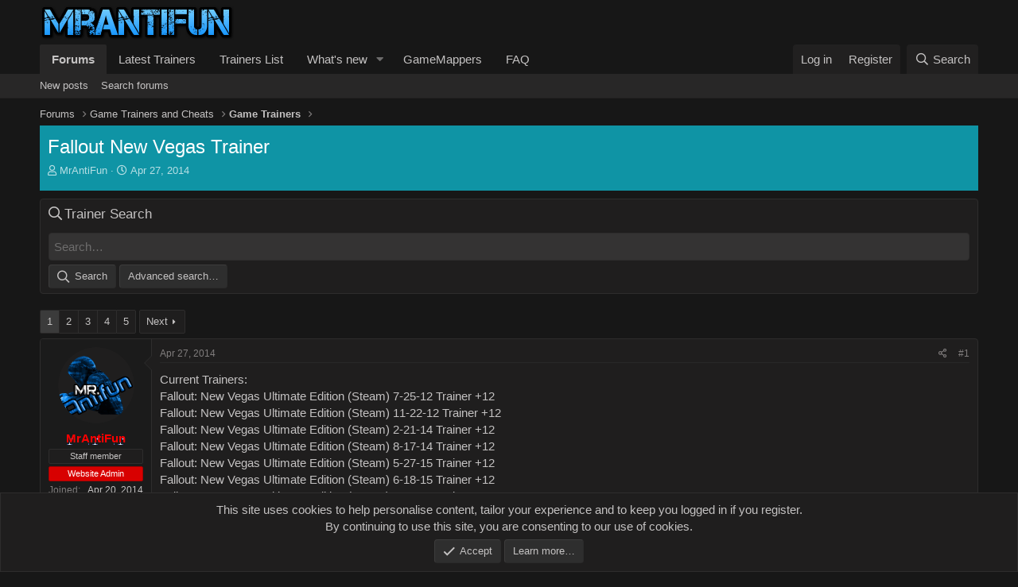

--- FILE ---
content_type: text/html; charset=utf-8
request_url: https://mrantifun.net/threads/fallout-new-vegas-trainer.359/
body_size: 14817
content:
<!DOCTYPE html>
<html id="XF" lang="en-US" dir="LTR"
	data-app="public"
	data-template="thread_view"
	data-container-key="node-2"
	data-content-key="thread-359"
	data-logged-in="false"
	data-cookie-prefix="maf_"
	data-csrf="1768659500,a499ce799d0b4ceb764b5e071c06d40e"
	class="has-no-js template-thread_view"
	>
<head>
	<meta charset="utf-8" />
	<meta http-equiv="X-UA-Compatible" content="IE=Edge" />
	<meta name="viewport" content="width=device-width, initial-scale=1, viewport-fit=cover">

	
	
	

	<title>Fallout New Vegas Trainer | MrAntiFun, PC Video Game Trainers, Cheats and mods</title>

	<link rel="manifest" href="/webmanifest.php">
	
		<meta name="theme-color" content="#171717" />
	

	<meta name="apple-mobile-web-app-title" content="MrAntiFun">
	

	
		
		<meta name="description" content="Current Trainers:
Fallout: New Vegas Ultimate Edition (Steam) 7-25-12 Trainer +12
Fallout: New Vegas Ultimate Edition (Steam) 11-22-12 Trainer +12
Fallout..." />
		<meta property="og:description" content="Current Trainers:
Fallout: New Vegas Ultimate Edition (Steam) 7-25-12 Trainer +12
Fallout: New Vegas Ultimate Edition (Steam) 11-22-12 Trainer +12
Fallout: New Vegas Ultimate Edition (Steam) 2-21-14 Trainer +12
Fallout: New Vegas Ultimate Edition (Steam) 8-17-14 Trainer +12
Fallout: New Vegas..." />
		<meta property="twitter:description" content="Current Trainers:
Fallout: New Vegas Ultimate Edition (Steam) 7-25-12 Trainer +12
Fallout: New Vegas Ultimate Edition (Steam) 11-22-12 Trainer +12
Fallout: New Vegas Ultimate Edition (Steam)..." />
	
	
		<meta property="og:url" content="https://mrantifun.net/threads/fallout-new-vegas-trainer.359/" />
	
		<link rel="canonical" href="https://mrantifun.net/threads/fallout-new-vegas-trainer.359/" />
	
		<link rel="next" href="/threads/fallout-new-vegas-trainer.359/page-2" />
	

	
		
	
	
	<meta property="og:site_name" content="MrAntiFun, PC Video Game Trainers, Cheats and mods" />


	
	
		
	
	
	<meta property="og:type" content="website" />


	
	
		
	
	
	
		<meta property="og:title" content="Fallout New Vegas Trainer" />
		<meta property="twitter:title" content="Fallout New Vegas Trainer" />
	


	
	
	
	

	
	

	


	<link rel="preload" href="/styles/fonts/fa/fa-regular-400.woff2?_v=5.15.1" as="font" type="font/woff2" crossorigin="anonymous" />


	<link rel="preload" href="/styles/fonts/fa/fa-solid-900.woff2?_v=5.15.1" as="font" type="font/woff2" crossorigin="anonymous" />


<link rel="preload" href="/styles/fonts/fa/fa-brands-400.woff2?_v=5.15.1" as="font" type="font/woff2" crossorigin="anonymous" />

	<link rel="stylesheet" href="/css.php?css=public%3Anormalize.css%2Cpublic%3Afa.css%2Cpublic%3Acore.less%2Cpublic%3Aapp.less%2Cpublic%3Alite_yt_embed.css&amp;s=9&amp;l=1&amp;d=1673930653&amp;k=c1038e03e867363b88484049ad500d2361ddcc26" />

	<link rel="stylesheet" href="/css.php?css=public%3Aattachments.less%2Cpublic%3Abb_code.less%2Cpublic%3Acxf_search_widget.less%2Cpublic%3Amessage.less%2Cpublic%3Anotices.less%2Cpublic%3Ashare_controls.less%2Cpublic%3Ath_nodeStyling_nodes.9.less%2Cpublic%3Aextra.less&amp;s=9&amp;l=1&amp;d=1673930653&amp;k=7391eb99d20e0af2f7ec3e4ac3a2e63cb6d47eb7" />

	
		<script src="/js/xf/preamble.min.js?_v=761a4b94"></script>
	


	
	
	<script async src="https://www.googletagmanager.com/gtag/js?id=G-4FBVJFXZ0P"></script>
	<script>
		window.dataLayer = window.dataLayer || [];
		function gtag(){dataLayer.push(arguments);}
		gtag('js', new Date());
		gtag('config', 'G-4FBVJFXZ0P', {
			// 
			
				'cookie_domain': 'mrantifun.net',
			
			
		});
	</script>

	<script type="text/javascript" src="//script.crazyegg.com/pages/scripts/0112/8510.js" async="async"></script>
</head>
<body data-template="thread_view">

<div class="p-pageWrapper" id="top">





<header class="p-header" id="header">
	<div class="p-header-inner">
		<div class="p-header-content">

			<div class="p-header-logo p-header-logo--image">
				<a href="/">
					<img src="/styles/gamezone/xenforo/logo.png" srcset="" alt="MrAntiFun, PC Video Game Trainers, Cheats and mods"
						width="244" height="44" />
				</a>
			</div>

			
		</div>
	</div>
</header>





	<div class="p-navSticky p-navSticky--primary" data-xf-init="sticky-header">
		
	<nav class="p-nav">
		<div class="p-nav-inner">
			<button type="button" class="button--plain p-nav-menuTrigger button" data-xf-click="off-canvas" data-menu=".js-headerOffCanvasMenu" tabindex="0" aria-label="Menu"><span class="button-text">
				<i aria-hidden="true"></i>
			</span></button>

			<div class="p-nav-smallLogo">
				<a href="/">
					<img src="/styles/gamezone/xenforo/logo.png" srcset="" alt="MrAntiFun, PC Video Game Trainers, Cheats and mods"
						width="244" height="44" />
				</a>
			</div>

			<div class="p-nav-scroller hScroller" data-xf-init="h-scroller" data-auto-scroll=".p-navEl.is-selected">
				<div class="hScroller-scroll">
					<ul class="p-nav-list js-offCanvasNavSource">
					
						<li>
							
	<div class="p-navEl is-selected" data-has-children="true">
		

			
	
	<a href="/"
		class="p-navEl-link p-navEl-link--splitMenu "
		
		
		data-nav-id="forums">Forums</a>


			<a data-xf-key="1"
				data-xf-click="menu"
				data-menu-pos-ref="< .p-navEl"
				class="p-navEl-splitTrigger"
				role="button"
				tabindex="0"
				aria-label="Toggle expanded"
				aria-expanded="false"
				aria-haspopup="true"></a>

		
		
			<div class="menu menu--structural" data-menu="menu" aria-hidden="true">
				<div class="menu-content">
					
						
	
	
	<a href="/whats-new/posts/"
		class="menu-linkRow u-indentDepth0 js-offCanvasCopy "
		
		
		data-nav-id="newPosts">New posts</a>

	

					
						
	
	
	<a href="/search/?type=post"
		class="menu-linkRow u-indentDepth0 js-offCanvasCopy "
		
		
		data-nav-id="searchForums">Search forums</a>

	

					
				</div>
			</div>
		
	</div>

						</li>
					
						<li>
							
	<div class="p-navEl " >
		

			
	
	<a href="https://mrantifun.net/forums/game-trainers.2/"
		class="p-navEl-link "
		
		data-xf-key="2"
		data-nav-id="300">Latest Trainers</a>


			

		
		
	</div>

						</li>
					
						<li>
							
	<div class="p-navEl " >
		

			
	
	<a href="https://mrantifun.net/index.php?threads/list-of-all-trainers.503/"
		class="p-navEl-link "
		
		data-xf-key="3"
		data-nav-id="Current_Trainers">Trainers List</a>


			

		
		
	</div>

						</li>
					
						<li>
							
	<div class="p-navEl " data-has-children="true">
		

			
	
	<a href="/whats-new/"
		class="p-navEl-link p-navEl-link--splitMenu "
		
		
		data-nav-id="whatsNew">What's new</a>


			<a data-xf-key="4"
				data-xf-click="menu"
				data-menu-pos-ref="< .p-navEl"
				class="p-navEl-splitTrigger"
				role="button"
				tabindex="0"
				aria-label="Toggle expanded"
				aria-expanded="false"
				aria-haspopup="true"></a>

		
		
			<div class="menu menu--structural" data-menu="menu" aria-hidden="true">
				<div class="menu-content">
					
						
	
	
	<a href="/whats-new/posts/"
		class="menu-linkRow u-indentDepth0 js-offCanvasCopy "
		 rel="nofollow"
		
		data-nav-id="whatsNewPosts">New posts</a>

	

					
						
	
	
	<a href="/whats-new/latest-activity"
		class="menu-linkRow u-indentDepth0 js-offCanvasCopy "
		 rel="nofollow"
		
		data-nav-id="latestActivity">Latest activity</a>

	

					
				</div>
			</div>
		
	</div>

						</li>
					
						<li>
							
	<div class="p-navEl " >
		

			
	
	<a href="https://gamemappers.com/"
		class="p-navEl-link "
		
		data-xf-key="5"
		data-nav-id="6">GameMappers</a>


			

		
		
	</div>

						</li>
					
						<li>
							
	<div class="p-navEl " >
		

			
	
	<a href="https://mrantifun.net/index.php?threads/forums-trainers-faq.305/"
		class="p-navEl-link "
		
		data-xf-key="6"
		data-nav-id="faq">FAQ</a>


			

		
		
	</div>

						</li>
					
					</ul>
				</div>
			</div>

			<div class="p-nav-opposite">
				<div class="p-navgroup p-account p-navgroup--guest">
					
						<a href="/login/" class="p-navgroup-link p-navgroup-link--textual p-navgroup-link--logIn"
							data-xf-click="overlay" data-follow-redirects="on">
							<span class="p-navgroup-linkText">Log in</span>
						</a>
						
							<a href="/register/" class="p-navgroup-link p-navgroup-link--textual p-navgroup-link--register"
								data-xf-click="overlay" data-follow-redirects="on">
								<span class="p-navgroup-linkText">Register</span>
							</a>
						
					
				</div>

				<div class="p-navgroup p-discovery">
					<a href="/whats-new/"
						class="p-navgroup-link p-navgroup-link--iconic p-navgroup-link--whatsnew"
						aria-label="What&#039;s new"
						title="What&#039;s new">
						<i aria-hidden="true"></i>
						<span class="p-navgroup-linkText">What's new</span>
					</a>

					
						<a href="/search/"
							class="p-navgroup-link p-navgroup-link--iconic p-navgroup-link--search"
							data-xf-click="menu"
							data-xf-key="/"
							aria-label="Search"
							aria-expanded="false"
							aria-haspopup="true"
							title="Search">
							<i aria-hidden="true"></i>
							<span class="p-navgroup-linkText">Search</span>
						</a>
						<div class="menu menu--structural menu--wide" data-menu="menu" aria-hidden="true">
							<form action="/search/search" method="post"
								class="menu-content"
								data-xf-init="quick-search">

								<h3 class="menu-header">Search</h3>
								
								<div class="menu-row">
									
										<div class="inputGroup inputGroup--joined">
											<input type="text" class="input" name="keywords" placeholder="Search…" aria-label="Search" data-menu-autofocus="true" />
											
			<select name="constraints" class="js-quickSearch-constraint input" aria-label="Search within">
				<option value="">Everywhere</option>
<option value="{&quot;search_type&quot;:&quot;post&quot;}">Threads</option>
<option value="{&quot;search_type&quot;:&quot;post&quot;,&quot;c&quot;:{&quot;nodes&quot;:[2],&quot;child_nodes&quot;:1}}">This forum</option>
<option value="{&quot;search_type&quot;:&quot;post&quot;,&quot;c&quot;:{&quot;thread&quot;:359}}">This thread</option>

			</select>
		
										</div>
									
								</div>

								
								<div class="menu-row">
									<label class="iconic"><input type="checkbox"  name="c[title_only]" value="1" /><i aria-hidden="true"></i><span class="iconic-label">Search titles only

												
													<span tabindex="0" role="button"
														data-xf-init="tooltip" data-trigger="hover focus click" title="Tags will also be searched">

														<i class="fa--xf far fa-question-circle u-muted u-smaller" aria-hidden="true"></i>
													</span></span></label>

								</div>
								
								<div class="menu-row">
									<div class="inputGroup">
										<span class="inputGroup-text" id="ctrl_search_menu_by_member">By:</span>
										<input type="text" class="input" name="c[users]" data-xf-init="auto-complete" placeholder="Member" aria-labelledby="ctrl_search_menu_by_member" />
									</div>
								</div>
								<div class="menu-footer">
									<span class="menu-footer-controls">
										<button type="submit" class="button--primary button button--icon button--icon--search"><span class="button-text">Search</span></button>
										<a href="/search/" class="button"><span class="button-text">Advanced search…</span></a>
									</span>
								</div>

								<input type="hidden" name="_xfToken" value="1768659500,a499ce799d0b4ceb764b5e071c06d40e" />
							</form>
						</div>
					
				</div>
			</div>
		</div>
	</nav>

	</div>
	
	
		<div class="p-sectionLinks">
			<div class="p-sectionLinks-inner hScroller" data-xf-init="h-scroller">
				<div class="hScroller-scroll">
					<ul class="p-sectionLinks-list">
					
						<li>
							
	<div class="p-navEl " >
		

			
	
	<a href="/whats-new/posts/"
		class="p-navEl-link "
		
		data-xf-key="alt+1"
		data-nav-id="newPosts">New posts</a>


			

		
		
	</div>

						</li>
					
						<li>
							
	<div class="p-navEl " >
		

			
	
	<a href="/search/?type=post"
		class="p-navEl-link "
		
		data-xf-key="alt+2"
		data-nav-id="searchForums">Search forums</a>


			

		
		
	</div>

						</li>
					
					</ul>
				</div>
			</div>
		</div>
	



<div class="offCanvasMenu offCanvasMenu--nav js-headerOffCanvasMenu" data-menu="menu" aria-hidden="true" data-ocm-builder="navigation">
	<div class="offCanvasMenu-backdrop" data-menu-close="true"></div>
	<div class="offCanvasMenu-content">
		<div class="offCanvasMenu-header">
			Menu
			<a class="offCanvasMenu-closer" data-menu-close="true" role="button" tabindex="0" aria-label="Close"></a>
		</div>
		
			<div class="p-offCanvasRegisterLink">
				<div class="offCanvasMenu-linkHolder">
					<a href="/login/" class="offCanvasMenu-link" data-xf-click="overlay" data-menu-close="true">
						Log in
					</a>
				</div>
				<hr class="offCanvasMenu-separator" />
				
					<div class="offCanvasMenu-linkHolder">
						<a href="/register/" class="offCanvasMenu-link" data-xf-click="overlay" data-menu-close="true">
							Register
						</a>
					</div>
					<hr class="offCanvasMenu-separator" />
				
			</div>
		
		<div class="js-offCanvasNavTarget"></div>
		<div class="offCanvasMenu-installBanner js-installPromptContainer" style="display: none;" data-xf-init="install-prompt">
			<div class="offCanvasMenu-installBanner-header">Install the app</div>
			<button type="button" class="js-installPromptButton button"><span class="button-text">Install</span></button>
		</div>
	</div>
</div>

<div class="p-body">
	<div class="p-body-inner">
		<!--XF:EXTRA_OUTPUT-->

		

		

		
		
	
		<ul class="p-breadcrumbs "
			itemscope itemtype="https://schema.org/BreadcrumbList">
		
			

			
			

			
				
				
	<li itemprop="itemListElement" itemscope itemtype="https://schema.org/ListItem">
		<a href="/" itemprop="item">
			<span itemprop="name">Forums</span>
		</a>
		<meta itemprop="position" content="1" />
	</li>

			
			
				
				
	<li itemprop="itemListElement" itemscope itemtype="https://schema.org/ListItem">
		<a href="/#game-trainers-and-cheats.1" itemprop="item">
			<span itemprop="name">Game Trainers and Cheats</span>
		</a>
		<meta itemprop="position" content="2" />
	</li>

			
				
				
	<li itemprop="itemListElement" itemscope itemtype="https://schema.org/ListItem">
		<a href="/forums/game-trainers.2/" itemprop="item">
			<span itemprop="name">Game Trainers</span>
		</a>
		<meta itemprop="position" content="3" />
	</li>

			

		
		</ul>
	

		

		
	<noscript><div class="blockMessage blockMessage--important blockMessage--iconic u-noJsOnly">JavaScript is disabled. For a better experience, please enable JavaScript in your browser before proceeding.</div></noscript>

		
	<div class="blockMessage blockMessage--important blockMessage--iconic js-browserWarning" style="display: none">You are using an out of date browser. It  may not display this or other websites correctly.<br />You should upgrade or use an <a href="https://www.google.com/chrome/" target="_blank" rel="noopener">alternative browser</a>.</div>


		
			
			
			<div class="p-body-header node-header-2 node--search th_node--hasCustomIcon th_node--overwriteTextStyling th_node--hasBackground th_node--hasBanner">
			
			
				<div class="test">
				
					<div class="p-title ">
					
						
							<h1 class="p-title-value">Fallout New Vegas Trainer</h1>
						
						
					
					</div>
				

				
					<div class="p-description">
	<ul class="listInline listInline--bullet">
		<li>
			<i class="fa--xf far fa-user" aria-hidden="true" title="Thread starter"></i>
			<span class="u-srOnly">Thread starter</span>

			<a href="/members/mrantifun.1/" class="username  u-concealed" dir="auto" itemprop="name" data-user-id="1" data-xf-init="member-tooltip"><span class="username--staff username--moderator username--admin">MrAntiFun</span></a>
		</li>
		<li>
			<i class="fa--xf far fa-clock" aria-hidden="true" title="Start date"></i>
			<span class="u-srOnly">Start date</span>

			<a href="/threads/fallout-new-vegas-trainer.359/" class="u-concealed"><time  class="u-dt" dir="auto" datetime="2014-04-27T21:55:47+0300" data-time="1398624947" data-date-string="Apr 27, 2014" data-time-string="9:55 PM" title="Apr 27, 2014 at 9:55 PM">Apr 27, 2014</time></a>
		</li>
		
	</ul>
</div>
				
			</div>
			
			</div>
		

		<div class="p-body-main  ">
			
			<div class="p-body-contentCol"></div>
			

			

			<div class="p-body-content">
				
				<div class="p-body-pageContent">
	
	


	











	
	
	
		
	
	
	


	
	
	
		
	
	
	


	
	
		
	
	
	


	
	












	

	
		
	











	<div class="block" data-widget-id="17" data-widget-key="Search" data-widget-definition="SearchWidget">
		<div class="block-container">
			<h3 class="block-minorHeader cxfSearchWidget">Trainer Search</h3>
			<div class="block-body block-row">
				<form action="/search/search" method="post" data-xf-init="quick-search">
		<input type="text" class="input" name="keywords" placeholder="Search…" aria-label="Search" data-menu-autofocus="true" />
		<span class="sw-buttons">
			<button type="submit" class="button--primary button button--icon button--icon--search"><span class="button-text">Search</span></button>
			<a href="/search/" class="button" rel="nofollow"><span class="button-text">Advanced search…</span></a>
		</span>

	<input type="hidden" name="_xfToken" value="1768659500,a499ce799d0b4ceb764b5e071c06d40e" />
</form>
			</div>
		</div>
	</div>












<div class="block block--messages" data-xf-init="" data-type="post" data-href="/inline-mod/" data-search-target="*">

	<span class="u-anchorTarget" id="posts"></span>

	
		
	

	

	<div class="block-outer"><div class="block-outer-main"><nav class="pageNavWrapper pageNavWrapper--mixed ">



<div class="pageNav  pageNav--skipEnd">
	

	<ul class="pageNav-main">
		

	
		<li class="pageNav-page pageNav-page--current "><a href="/threads/fallout-new-vegas-trainer.359/">1</a></li>
	


		

		
			

	
		<li class="pageNav-page pageNav-page--later"><a href="/threads/fallout-new-vegas-trainer.359/page-2">2</a></li>
	

		
			

	
		<li class="pageNav-page pageNav-page--later"><a href="/threads/fallout-new-vegas-trainer.359/page-3">3</a></li>
	

		

		
			
				

	
		<li class="pageNav-page pageNav-page--later"><a href="/threads/fallout-new-vegas-trainer.359/page-4">4</a></li>
	

			
		

		

	
		<li class="pageNav-page "><a href="/threads/fallout-new-vegas-trainer.359/page-5">5</a></li>
	

	</ul>

	
		<a href="/threads/fallout-new-vegas-trainer.359/page-2" class="pageNav-jump pageNav-jump--next">Next</a>
	
</div>

<div class="pageNavSimple">
	

	<a class="pageNavSimple-el pageNavSimple-el--current"
		data-xf-init="tooltip" title="Go to page"
		data-xf-click="menu" role="button" tabindex="0" aria-expanded="false" aria-haspopup="true">
		1 of 5
	</a>
	

	<div class="menu menu--pageJump" data-menu="menu" aria-hidden="true">
		<div class="menu-content">
			<h4 class="menu-header">Go to page</h4>
			<div class="menu-row" data-xf-init="page-jump" data-page-url="/threads/fallout-new-vegas-trainer.359/page-%page%">
				<div class="inputGroup inputGroup--numbers">
					<div class="inputGroup inputGroup--numbers inputNumber" data-xf-init="number-box"><input type="number" pattern="\d*" class="input input--number js-numberBoxTextInput input input--numberNarrow js-pageJumpPage" value="1"  min="1" max="5" step="1" required="required" data-menu-autofocus="true" /></div>
					<span class="inputGroup-text"><button type="button" class="js-pageJumpGo button"><span class="button-text">Go</span></button></span>
				</div>
			</div>
		</div>
	</div>


	
		<a href="/threads/fallout-new-vegas-trainer.359/page-2" class="pageNavSimple-el pageNavSimple-el--next">
			Next <i aria-hidden="true"></i>
		</a>
		<a href="/threads/fallout-new-vegas-trainer.359/page-5"
			class="pageNavSimple-el pageNavSimple-el--last"
			data-xf-init="tooltip" title="Last">
			<i aria-hidden="true"></i> <span class="u-srOnly">Last</span>
		</a>
	
</div>

</nav>



</div></div>

	

	
		
	<div class="block-outer js-threadStatusField"></div>

	

	<div class="block-container lbContainer"
		data-xf-init="lightbox select-to-quote"
		data-message-selector=".js-post"
		data-lb-id="thread-359"
		data-lb-universal="0">

		<div class="block-body js-replyNewMessageContainer">
			
				

					

					
						

	

	

	
	<article class="message message--post js-post js-inlineModContainer  "
		data-author="MrAntiFun"
		data-content="post-980"
		id="js-post-980">

		<span class="u-anchorTarget" id="post-980"></span>

		
			<div class="message-inner">
				
					<div class="message-cell message-cell--user">
						

	<section itemscope itemtype="https://schema.org/Person" class="message-user">
		<div class="message-avatar ">
			<div class="message-avatar-wrapper">
				<a href="/members/mrantifun.1/" class="avatar avatar--m" data-user-id="1" data-xf-init="member-tooltip">
			<img src="/data/avatars/m/0/1.jpg?1493654589" srcset="/data/avatars/l/0/1.jpg?1493654589 2x" alt="MrAntiFun" class="avatar-u1-m" width="96" height="96" loading="lazy" itemprop="image" /> 
		</a>
				
			</div>
		</div>
		<div class="message-userDetails">
			<h4 class="message-name"><a href="/members/mrantifun.1/" class="username " dir="auto" itemprop="name" data-user-id="1" data-xf-init="member-tooltip" itemprop="name"><span class="username--style3 username--staff username--moderator username--admin">MrAntiFun</span></a></h4>
			
			<div class="userBanner userBanner--staff message-userBanner" dir="auto" itemprop="jobTitle"><span class="userBanner-before"></span><strong>Staff member</strong><span class="userBanner-after"></span></div>
<div class="userBanner userBanner userBanner--red message-userBanner" itemprop="jobTitle"><span class="userBanner-before"></span><strong>Website Admin</strong><span class="userBanner-after"></span></div>
		</div>
		
			
			
				<div class="message-userExtras">
				
					
						<dl class="pairs pairs--justified">
							<dt>Joined</dt>
							<dd>Apr 20, 2014</dd>
						</dl>
					
					
						<dl class="pairs pairs--justified">
							<dt>Messages</dt>
							<dd>27,873</dd>
						</dl>
					
					
					
						<dl class="pairs pairs--justified">
							<dt>Reaction score</dt>
							<dd>34,897</dd>
						</dl>
					
					
					
					
					
					
						

	

						
					
				
				</div>
			
		
		<span class="message-userArrow"></span>
	</section>

					</div>
				

				
					<div class="message-cell message-cell--main">
					
						<div class="message-main js-quickEditTarget">

							
								

	<header class="message-attribution message-attribution--split">
		<ul class="message-attribution-main listInline ">
			
			
			<li class="u-concealed">
				<a href="/threads/fallout-new-vegas-trainer.359/post-980" rel="nofollow">
					<time  class="u-dt" dir="auto" datetime="2014-04-27T21:55:47+0300" data-time="1398624947" data-date-string="Apr 27, 2014" data-time-string="9:55 PM" title="Apr 27, 2014 at 9:55 PM" itemprop="datePublished">Apr 27, 2014</time>
				</a>
			</li>
			
		</ul>

		<ul class="message-attribution-opposite message-attribution-opposite--list ">
			
			<li>
				<a href="/threads/fallout-new-vegas-trainer.359/post-980"
					class="message-attribution-gadget"
					data-xf-init="share-tooltip"
					data-href="/posts/980/share"
					rel="nofollow">
					<i class="fa--xf far fa-share-alt" aria-hidden="true"></i>
				</a>
			</li>
			
			
				<li>
					<a href="/threads/fallout-new-vegas-trainer.359/post-980" rel="nofollow">
						#1
					</a>
				</li>
			
		</ul>
	</header>

							

							<div class="message-content js-messageContent">
							

								
									
	
	
	

								

								
									

	<div class="message-userContent lbContainer js-lbContainer "
		data-lb-id="post-980"
		data-lb-caption-desc="MrAntiFun &middot; Apr 27, 2014 at 9:55 PM">

		
			

	

		

		<article class="message-body js-selectToQuote">
			
				
			
			
				<div class="bbWrapper">Current Trainers:<br />
Fallout: New Vegas Ultimate Edition (Steam) 7-25-12 Trainer +12<br />
Fallout: New Vegas Ultimate Edition (Steam) 11-22-12 Trainer +12<br />
Fallout: New Vegas Ultimate Edition (Steam) 2-21-14 Trainer +12<br />
Fallout: New Vegas Ultimate Edition (Steam) 8-17-14 Trainer +12<br />
Fallout: New Vegas Ultimate Edition (Steam) 5-27-15 Trainer +12<br />
Fallout: New Vegas Ultimate Edition (Steam) 6-18-15 Trainer +12<br />
Fallout: New Vegas Ultimate Edition (Steam) 8-25-15 Trainer +12<br />
Fallout: New Vegas Ultimate Edition (Steam) 1-16-16 Trainer +12<br />
Fallout: New Vegas Ultimate Edition (Steam) 6-10-17 Trainer +12<br />
Fallout: New Vegas Ultimate Edition (Steam) 10-10-17 Trainer +12<br />
Fallout: New Vegas Ultimate Edition (Xbox) v1.4.0.1338 Trainer +12<br />
Fallout: New Vegas Ultimate Edition (Xbox) 3-19-22 Trainer +12<br />
Fallout: New Vegas Ultimate Edition (Steam) v1.4.0.525 Trainer +12<br />
Fallout: New Vegas Ultimate Edition (Epic Games) v1.4.0.1338 Trainer +11<br />
Fallout: New Vegas Ultimate Edition (Xbox) 5-26-23 Trainer +12<br />
Fallout: New Vegas Ultimate Edition (Steam) 1-25-24 Trainer +12<br />
Fallout: New Vegas Ultimate Edition (Xbox) 4-29-24 Trainer +12<br />
Fallout: New Vegas Ultimate Edition (Xbox) 5-6-24 Trainer +12<br />
Fallout: New Vegas Ultimate Edition (Xbox) 12-16-24 Trainer +12<br />
<br />
Options:<br />
<ol>
<li data-xf-list-type="ol">Unlimited Health</li>
<li data-xf-list-type="ol">No Radiation Damage</li>
<li data-xf-list-type="ol">Unlimited Ammo</li>
<li data-xf-list-type="ol">No Reload</li>
<li data-xf-list-type="ol">Unlimited Action Points</li>
<li data-xf-list-type="ol">Unlimited Durability</li>
<li data-xf-list-type="ol">VATS Super Accuracy</li>
<li data-xf-list-type="ol">Zero Weight</li>
<li data-xf-list-type="ol">Instant Password</li>
<li data-xf-list-type="ol">Add 5 Skill Points</li>
<li data-xf-list-type="ol">Add 10K Bottlecaps</li>
<li data-xf-list-type="ol">Add 5K XP</li>
</ol></div>
			
			<div class="js-selectToQuoteEnd">&nbsp;</div>
			
				
			
		</article>

		
			

	

		

		
			
	
		
		<section class="message-attachments">
			<h4 class="block-textHeader">Attachments</h4>
			<ul class="attachmentList">
				
					
						
	<li class="file file--linked">
		
			<a class="file-preview" href="/attachments/wemod-setup-exe.13048/" target="_blank">
				<span class="file-typeIcon">
					<i class="fa--xf far fa-file" aria-hidden="true"></i>
				</span>
			</a>
		

		<div class="file-content">
			<div class="file-info">
				<span class="file-name" title="WeMod-Setup.exe">WeMod-Setup.exe</span>
				<div class="file-meta">
					141.3 KB &middot; Views: 894
				</div>
			</div>
		</div>
	</li>

					
						
	<li class="file file--linked">
		
			<a class="file-preview" href="/attachments/wemod-setup-exe.13049/" target="_blank">
				<span class="file-typeIcon">
					<i class="fa--xf far fa-file" aria-hidden="true"></i>
				</span>
			</a>
		

		<div class="file-content">
			<div class="file-info">
				<span class="file-name" title="WeMod-Setup.exe">WeMod-Setup.exe</span>
				<div class="file-meta">
					141.3 KB &middot; Views: 474
				</div>
			</div>
		</div>
	</li>

					
						
	<li class="file file--linked">
		
			<a class="file-preview" href="/attachments/wemod-setup-exe.13050/" target="_blank">
				<span class="file-typeIcon">
					<i class="fa--xf far fa-file" aria-hidden="true"></i>
				</span>
			</a>
		

		<div class="file-content">
			<div class="file-info">
				<span class="file-name" title="WeMod-Setup.exe">WeMod-Setup.exe</span>
				<div class="file-meta">
					141.3 KB &middot; Views: 508
				</div>
			</div>
		</div>
	</li>

					
				
			</ul>
		</section>
	

		
	</div>

								

								
									
	
		<div class="message-lastEdit">
			
				Last edited: <time  class="u-dt" dir="auto" datetime="2024-12-16T12:03:18+0200" data-time="1734343398" data-date-string="Dec 16, 2024" data-time-string="12:03 PM" title="Dec 16, 2024 at 12:03 PM" itemprop="dateModified">Dec 16, 2024</time>
			
		</div>
	

								

								
									
	

								

							
							</div>

							
								
	<footer class="message-footer">
		

		<div class="reactionsBar js-reactionsList is-active">
			
	
	
		<ul class="reactionSummary">
		
			<li><span class="reaction reaction--small reaction--1" data-reaction-id="1"><i aria-hidden="true"></i><img src="[data-uri]" class="reaction-sprite js-reaction" alt="Like" title="Like" /></span></li>
		
		</ul>
	


<span class="u-srOnly">Reactions:</span>
<a class="reactionsBar-link" href="/posts/980/reactions" data-xf-click="overlay" data-cache="false"><bdi>Kttekassitar</bdi>, <bdi>Janusz0073</bdi>, <bdi>mxmx128</bdi> and 17 others</a>
		</div>

		<div class="js-historyTarget message-historyTarget toggleTarget" data-href="trigger-href"></div>
	</footer>

							
						</div>

					
					</div>
				
			</div>
		
	</article>

	
	

					

					

				

					

					
						

	

	

	
	<article class="message message--post js-post js-inlineModContainer  "
		data-author="chris"
		data-content="post-1030"
		id="js-post-1030">

		<span class="u-anchorTarget" id="post-1030"></span>

		
			<div class="message-inner">
				
					<div class="message-cell message-cell--user">
						

	<section itemscope itemtype="https://schema.org/Person" class="message-user">
		<div class="message-avatar ">
			<div class="message-avatar-wrapper">
				<a href="/members/chris.1102/" class="avatar avatar--m" data-user-id="1102" data-xf-init="member-tooltip">
			<img src="/data/avatars/m/1/1102.jpg?1408026459" srcset="/data/avatars/l/1/1102.jpg?1408026459 2x" alt="chris" class="avatar-u1102-m" width="96" height="96" loading="lazy" itemprop="image" /> 
		</a>
				
			</div>
		</div>
		<div class="message-userDetails">
			<h4 class="message-name"><a href="/members/chris.1102/" class="username " dir="auto" itemprop="name" data-user-id="1102" data-xf-init="member-tooltip" itemprop="name"><span class="username--style5">chris</span></a></h4>
			
			<div class="userBanner userBanner userBanner--orange message-userBanner" itemprop="jobTitle"><span class="userBanner-before"></span><strong>Donor</strong><span class="userBanner-after"></span></div>
		</div>
		
			
			
				<div class="message-userExtras">
				
					
						<dl class="pairs pairs--justified">
							<dt>Joined</dt>
							<dd>Apr 23, 2014</dd>
						</dl>
					
					
						<dl class="pairs pairs--justified">
							<dt>Messages</dt>
							<dd>1,143</dd>
						</dl>
					
					
					
						<dl class="pairs pairs--justified">
							<dt>Reaction score</dt>
							<dd>833</dd>
						</dl>
					
					
					
					
					
					
						

	

						
					
				
				</div>
			
		
		<span class="message-userArrow"></span>
	</section>

					</div>
				

				
					<div class="message-cell message-cell--main">
					
						<div class="message-main js-quickEditTarget">

							
								

	<header class="message-attribution message-attribution--split">
		<ul class="message-attribution-main listInline ">
			
			
			<li class="u-concealed">
				<a href="/threads/fallout-new-vegas-trainer.359/post-1030" rel="nofollow">
					<time  class="u-dt" dir="auto" datetime="2014-04-28T12:26:40+0300" data-time="1398677200" data-date-string="Apr 28, 2014" data-time-string="12:26 PM" title="Apr 28, 2014 at 12:26 PM" itemprop="datePublished">Apr 28, 2014</time>
				</a>
			</li>
			
		</ul>

		<ul class="message-attribution-opposite message-attribution-opposite--list ">
			
			<li>
				<a href="/threads/fallout-new-vegas-trainer.359/post-1030"
					class="message-attribution-gadget"
					data-xf-init="share-tooltip"
					data-href="/posts/1030/share"
					rel="nofollow">
					<i class="fa--xf far fa-share-alt" aria-hidden="true"></i>
				</a>
			</li>
			
			
				<li>
					<a href="/threads/fallout-new-vegas-trainer.359/post-1030" rel="nofollow">
						#2
					</a>
				</li>
			
		</ul>
	</header>

							

							<div class="message-content js-messageContent">
							

								
									
	
	
	

								

								
									

	<div class="message-userContent lbContainer js-lbContainer "
		data-lb-id="post-1030"
		data-lb-caption-desc="chris &middot; Apr 28, 2014 at 12:26 PM">

		

		<article class="message-body js-selectToQuote">
			
				
			
			
				<div class="bbWrapper">works great on steam no issues =). Great job. i trolled myself * Inside Joke*</div>
			
			<div class="js-selectToQuoteEnd">&nbsp;</div>
			
				
			
		</article>

		

		
	</div>

								

								
									
	

								

								
									
	

								

							
							</div>

							
								
	<footer class="message-footer">
		

		<div class="reactionsBar js-reactionsList is-active">
			
	
	
		<ul class="reactionSummary">
		
			<li><span class="reaction reaction--small reaction--1" data-reaction-id="1"><i aria-hidden="true"></i><img src="[data-uri]" class="reaction-sprite js-reaction" alt="Like" title="Like" /></span></li>
		
		</ul>
	


<span class="u-srOnly">Reactions:</span>
<a class="reactionsBar-link" href="/posts/1030/reactions" data-xf-click="overlay" data-cache="false"><bdi>Kotamar</bdi>, <bdi>HermitNeko</bdi>, <bdi>Reddnnoz</bdi> and 1 other person</a>
		</div>

		<div class="js-historyTarget message-historyTarget toggleTarget" data-href="trigger-href"></div>
	</footer>

							
						</div>

					
					</div>
				
			</div>
		
	</article>

	
	

					

					

				

					

					
						

	

	

	
	<article class="message message--post js-post js-inlineModContainer  "
		data-author="TannicArturo98"
		data-content="post-1049"
		id="js-post-1049">

		<span class="u-anchorTarget" id="post-1049"></span>

		
			<div class="message-inner">
				
					<div class="message-cell message-cell--user">
						

	<section itemscope itemtype="https://schema.org/Person" class="message-user">
		<div class="message-avatar ">
			<div class="message-avatar-wrapper">
				<a href="/members/tannicarturo98.891/" class="avatar avatar--m" data-user-id="891" data-xf-init="member-tooltip">
			<img src="/data/avatars/m/0/891.jpg?1711959535" srcset="/data/avatars/l/0/891.jpg?1711959535 2x" alt="TannicArturo98" class="avatar-u891-m" width="96" height="96" loading="lazy" itemprop="image" /> 
		</a>
				
			</div>
		</div>
		<div class="message-userDetails">
			<h4 class="message-name"><a href="/members/tannicarturo98.891/" class="username " dir="auto" itemprop="name" data-user-id="891" data-xf-init="member-tooltip" itemprop="name"><span class="username--style2">TannicArturo98</span></a></h4>
			<h5 class="userTitle message-userTitle" dir="auto" itemprop="jobTitle">Active Member</h5>
			
		</div>
		
			
			
				<div class="message-userExtras">
				
					
						<dl class="pairs pairs--justified">
							<dt>Joined</dt>
							<dd>Apr 23, 2014</dd>
						</dl>
					
					
						<dl class="pairs pairs--justified">
							<dt>Messages</dt>
							<dd>77</dd>
						</dl>
					
					
					
						<dl class="pairs pairs--justified">
							<dt>Reaction score</dt>
							<dd>17</dd>
						</dl>
					
					
					
					
					
					
						

	

						
					
				
				</div>
			
		
		<span class="message-userArrow"></span>
	</section>

					</div>
				

				
					<div class="message-cell message-cell--main">
					
						<div class="message-main js-quickEditTarget">

							
								

	<header class="message-attribution message-attribution--split">
		<ul class="message-attribution-main listInline ">
			
			
			<li class="u-concealed">
				<a href="/threads/fallout-new-vegas-trainer.359/post-1049" rel="nofollow">
					<time  class="u-dt" dir="auto" datetime="2014-04-28T14:49:48+0300" data-time="1398685788" data-date-string="Apr 28, 2014" data-time-string="2:49 PM" title="Apr 28, 2014 at 2:49 PM" itemprop="datePublished">Apr 28, 2014</time>
				</a>
			</li>
			
		</ul>

		<ul class="message-attribution-opposite message-attribution-opposite--list ">
			
			<li>
				<a href="/threads/fallout-new-vegas-trainer.359/post-1049"
					class="message-attribution-gadget"
					data-xf-init="share-tooltip"
					data-href="/posts/1049/share"
					rel="nofollow">
					<i class="fa--xf far fa-share-alt" aria-hidden="true"></i>
				</a>
			</li>
			
			
				<li>
					<a href="/threads/fallout-new-vegas-trainer.359/post-1049" rel="nofollow">
						#3
					</a>
				</li>
			
		</ul>
	</header>

							

							<div class="message-content js-messageContent">
							

								
									
	
	
	

								

								
									

	<div class="message-userContent lbContainer js-lbContainer "
		data-lb-id="post-1049"
		data-lb-caption-desc="TannicArturo98 &middot; Apr 28, 2014 at 2:49 PM">

		

		<article class="message-body js-selectToQuote">
			
				
			
			
				<div class="bbWrapper">does it work with Fallout New Vegas retail?</div>
			
			<div class="js-selectToQuoteEnd">&nbsp;</div>
			
				
			
		</article>

		

		
	</div>

								

								
									
	

								

								
									
	

								

							
							</div>

							
								
	<footer class="message-footer">
		

		<div class="reactionsBar js-reactionsList ">
			
		</div>

		<div class="js-historyTarget message-historyTarget toggleTarget" data-href="trigger-href"></div>
	</footer>

							
						</div>

					
					</div>
				
			</div>
		
	</article>

	
	

					

					

				

					

					
						

	

	

	
	<article class="message message--post js-post js-inlineModContainer  "
		data-author="chris"
		data-content="post-1052"
		id="js-post-1052">

		<span class="u-anchorTarget" id="post-1052"></span>

		
			<div class="message-inner">
				
					<div class="message-cell message-cell--user">
						

	<section itemscope itemtype="https://schema.org/Person" class="message-user">
		<div class="message-avatar ">
			<div class="message-avatar-wrapper">
				<a href="/members/chris.1102/" class="avatar avatar--m" data-user-id="1102" data-xf-init="member-tooltip">
			<img src="/data/avatars/m/1/1102.jpg?1408026459" srcset="/data/avatars/l/1/1102.jpg?1408026459 2x" alt="chris" class="avatar-u1102-m" width="96" height="96" loading="lazy" itemprop="image" /> 
		</a>
				
			</div>
		</div>
		<div class="message-userDetails">
			<h4 class="message-name"><a href="/members/chris.1102/" class="username " dir="auto" itemprop="name" data-user-id="1102" data-xf-init="member-tooltip" itemprop="name"><span class="username--style5">chris</span></a></h4>
			
			<div class="userBanner userBanner userBanner--orange message-userBanner" itemprop="jobTitle"><span class="userBanner-before"></span><strong>Donor</strong><span class="userBanner-after"></span></div>
		</div>
		
			
			
				<div class="message-userExtras">
				
					
						<dl class="pairs pairs--justified">
							<dt>Joined</dt>
							<dd>Apr 23, 2014</dd>
						</dl>
					
					
						<dl class="pairs pairs--justified">
							<dt>Messages</dt>
							<dd>1,143</dd>
						</dl>
					
					
					
						<dl class="pairs pairs--justified">
							<dt>Reaction score</dt>
							<dd>833</dd>
						</dl>
					
					
					
					
					
					
						

	

						
					
				
				</div>
			
		
		<span class="message-userArrow"></span>
	</section>

					</div>
				

				
					<div class="message-cell message-cell--main">
					
						<div class="message-main js-quickEditTarget">

							
								

	<header class="message-attribution message-attribution--split">
		<ul class="message-attribution-main listInline ">
			
			
			<li class="u-concealed">
				<a href="/threads/fallout-new-vegas-trainer.359/post-1052" rel="nofollow">
					<time  class="u-dt" dir="auto" datetime="2014-04-28T16:11:01+0300" data-time="1398690661" data-date-string="Apr 28, 2014" data-time-string="4:11 PM" title="Apr 28, 2014 at 4:11 PM" itemprop="datePublished">Apr 28, 2014</time>
				</a>
			</li>
			
		</ul>

		<ul class="message-attribution-opposite message-attribution-opposite--list ">
			
			<li>
				<a href="/threads/fallout-new-vegas-trainer.359/post-1052"
					class="message-attribution-gadget"
					data-xf-init="share-tooltip"
					data-href="/posts/1052/share"
					rel="nofollow">
					<i class="fa--xf far fa-share-alt" aria-hidden="true"></i>
				</a>
			</li>
			
			
				<li>
					<a href="/threads/fallout-new-vegas-trainer.359/post-1052" rel="nofollow">
						#4
					</a>
				</li>
			
		</ul>
	</header>

							

							<div class="message-content js-messageContent">
							

								
									
	
	
	

								

								
									

	<div class="message-userContent lbContainer js-lbContainer "
		data-lb-id="post-1052"
		data-lb-caption-desc="chris &middot; Apr 28, 2014 at 4:11 PM">

		

		<article class="message-body js-selectToQuote">
			
				
			
			
				<div class="bbWrapper"><blockquote class="bbCodeBlock bbCodeBlock--expandable bbCodeBlock--quote js-expandWatch">
	
		<div class="bbCodeBlock-title">
			
				<a href="/goto/post?id=1049"
					class="bbCodeBlock-sourceJump"
					rel="nofollow"
					data-xf-click="attribution"
					data-content-selector="#post-1049">TannicArturo98 said:</a>
			
		</div>
	
	<div class="bbCodeBlock-content">
		
		<div class="bbCodeBlock-expandContent js-expandContent ">
			does it work with Fallout New Vegas retail?
		</div>
		<div class="bbCodeBlock-expandLink js-expandLink"><a role="button" tabindex="0">Click to expand...</a></div>
	</div>
</blockquote><br />
how about you give it a try and let us know? <img src="[data-uri]" class="smilie smilie--sprite smilie--sprite2" alt=";)" title="Wink    ;)" loading="lazy" data-shortname=";)" /></div>
			
			<div class="js-selectToQuoteEnd">&nbsp;</div>
			
				
			
		</article>

		

		
	</div>

								

								
									
	

								

								
									
	

								

							
							</div>

							
								
	<footer class="message-footer">
		

		<div class="reactionsBar js-reactionsList is-active">
			
	
	
		<ul class="reactionSummary">
		
			<li><span class="reaction reaction--small reaction--1" data-reaction-id="1"><i aria-hidden="true"></i><img src="[data-uri]" class="reaction-sprite js-reaction" alt="Like" title="Like" /></span></li>
		
		</ul>
	


<span class="u-srOnly">Reactions:</span>
<a class="reactionsBar-link" href="/posts/1052/reactions" data-xf-click="overlay" data-cache="false"><bdi>Kotamar</bdi> and <bdi>FNG</bdi></a>
		</div>

		<div class="js-historyTarget message-historyTarget toggleTarget" data-href="trigger-href"></div>
	</footer>

							
						</div>

					
					</div>
				
			</div>
		
	</article>

	
	

					

					

				

					

					
						

	

	

	
	<article class="message message--post js-post js-inlineModContainer  "
		data-author="TannicArturo98"
		data-content="post-1395"
		id="js-post-1395">

		<span class="u-anchorTarget" id="post-1395"></span>

		
			<div class="message-inner">
				
					<div class="message-cell message-cell--user">
						

	<section itemscope itemtype="https://schema.org/Person" class="message-user">
		<div class="message-avatar ">
			<div class="message-avatar-wrapper">
				<a href="/members/tannicarturo98.891/" class="avatar avatar--m" data-user-id="891" data-xf-init="member-tooltip">
			<img src="/data/avatars/m/0/891.jpg?1711959535" srcset="/data/avatars/l/0/891.jpg?1711959535 2x" alt="TannicArturo98" class="avatar-u891-m" width="96" height="96" loading="lazy" itemprop="image" /> 
		</a>
				
			</div>
		</div>
		<div class="message-userDetails">
			<h4 class="message-name"><a href="/members/tannicarturo98.891/" class="username " dir="auto" itemprop="name" data-user-id="891" data-xf-init="member-tooltip" itemprop="name"><span class="username--style2">TannicArturo98</span></a></h4>
			<h5 class="userTitle message-userTitle" dir="auto" itemprop="jobTitle">Active Member</h5>
			
		</div>
		
			
			
				<div class="message-userExtras">
				
					
						<dl class="pairs pairs--justified">
							<dt>Joined</dt>
							<dd>Apr 23, 2014</dd>
						</dl>
					
					
						<dl class="pairs pairs--justified">
							<dt>Messages</dt>
							<dd>77</dd>
						</dl>
					
					
					
						<dl class="pairs pairs--justified">
							<dt>Reaction score</dt>
							<dd>17</dd>
						</dl>
					
					
					
					
					
					
						

	

						
					
				
				</div>
			
		
		<span class="message-userArrow"></span>
	</section>

					</div>
				

				
					<div class="message-cell message-cell--main">
					
						<div class="message-main js-quickEditTarget">

							
								

	<header class="message-attribution message-attribution--split">
		<ul class="message-attribution-main listInline ">
			
			
			<li class="u-concealed">
				<a href="/threads/fallout-new-vegas-trainer.359/post-1395" rel="nofollow">
					<time  class="u-dt" dir="auto" datetime="2014-05-01T08:25:28+0300" data-time="1398921928" data-date-string="May 1, 2014" data-time-string="8:25 AM" title="May 1, 2014 at 8:25 AM" itemprop="datePublished">May 1, 2014</time>
				</a>
			</li>
			
		</ul>

		<ul class="message-attribution-opposite message-attribution-opposite--list ">
			
			<li>
				<a href="/threads/fallout-new-vegas-trainer.359/post-1395"
					class="message-attribution-gadget"
					data-xf-init="share-tooltip"
					data-href="/posts/1395/share"
					rel="nofollow">
					<i class="fa--xf far fa-share-alt" aria-hidden="true"></i>
				</a>
			</li>
			
			
				<li>
					<a href="/threads/fallout-new-vegas-trainer.359/post-1395" rel="nofollow">
						#5
					</a>
				</li>
			
		</ul>
	</header>

							

							<div class="message-content js-messageContent">
							

								
									
	
	
	

								

								
									

	<div class="message-userContent lbContainer js-lbContainer "
		data-lb-id="post-1395"
		data-lb-caption-desc="TannicArturo98 &middot; May 1, 2014 at 8:25 AM">

		

		<article class="message-body js-selectToQuote">
			
				
			
			
				<div class="bbWrapper">ok</div>
			
			<div class="js-selectToQuoteEnd">&nbsp;</div>
			
				
			
		</article>

		

		
	</div>

								

								
									
	

								

								
									
	

								

							
							</div>

							
								
	<footer class="message-footer">
		

		<div class="reactionsBar js-reactionsList ">
			
		</div>

		<div class="js-historyTarget message-historyTarget toggleTarget" data-href="trigger-href"></div>
	</footer>

							
						</div>

					
					</div>
				
			</div>
		
	</article>

	
	

					

					

				

					

					
						

	

	

	
	<article class="message message--post js-post js-inlineModContainer  "
		data-author="DuWavE"
		data-content="post-1456"
		id="js-post-1456">

		<span class="u-anchorTarget" id="post-1456"></span>

		
			<div class="message-inner">
				
					<div class="message-cell message-cell--user">
						

	<section itemscope itemtype="https://schema.org/Person" class="message-user">
		<div class="message-avatar ">
			<div class="message-avatar-wrapper">
				<a href="/members/duwave.9300/" class="avatar avatar--m" data-user-id="9300" data-xf-init="member-tooltip">
			<img src="/data/avatars/m/9/9300.jpg?1412673548" srcset="/data/avatars/l/9/9300.jpg?1412673548 2x" alt="DuWavE" class="avatar-u9300-m" width="96" height="96" loading="lazy" itemprop="image" /> 
		</a>
				
			</div>
		</div>
		<div class="message-userDetails">
			<h4 class="message-name"><a href="/members/duwave.9300/" class="username " dir="auto" itemprop="name" data-user-id="9300" data-xf-init="member-tooltip" itemprop="name"><span class="username--style7">DuWavE</span></a></h4>
			
			<div class="userBanner userBanner userBanner--orange message-userBanner" itemprop="jobTitle"><span class="userBanner-before"></span><strong>Donor</strong><span class="userBanner-after"></span></div>
		</div>
		
			
			
				<div class="message-userExtras">
				
					
						<dl class="pairs pairs--justified">
							<dt>Joined</dt>
							<dd>Apr 28, 2014</dd>
						</dl>
					
					
						<dl class="pairs pairs--justified">
							<dt>Messages</dt>
							<dd>53</dd>
						</dl>
					
					
					
						<dl class="pairs pairs--justified">
							<dt>Reaction score</dt>
							<dd>8</dd>
						</dl>
					
					
					
					
					
					
						

	

						
					
				
				</div>
			
		
		<span class="message-userArrow"></span>
	</section>

					</div>
				

				
					<div class="message-cell message-cell--main">
					
						<div class="message-main js-quickEditTarget">

							
								

	<header class="message-attribution message-attribution--split">
		<ul class="message-attribution-main listInline ">
			
			
			<li class="u-concealed">
				<a href="/threads/fallout-new-vegas-trainer.359/post-1456" rel="nofollow">
					<time  class="u-dt" dir="auto" datetime="2014-05-01T20:05:01+0300" data-time="1398963901" data-date-string="May 1, 2014" data-time-string="8:05 PM" title="May 1, 2014 at 8:05 PM" itemprop="datePublished">May 1, 2014</time>
				</a>
			</li>
			
		</ul>

		<ul class="message-attribution-opposite message-attribution-opposite--list ">
			
			<li>
				<a href="/threads/fallout-new-vegas-trainer.359/post-1456"
					class="message-attribution-gadget"
					data-xf-init="share-tooltip"
					data-href="/posts/1456/share"
					rel="nofollow">
					<i class="fa--xf far fa-share-alt" aria-hidden="true"></i>
				</a>
			</li>
			
			
				<li>
					<a href="/threads/fallout-new-vegas-trainer.359/post-1456" rel="nofollow">
						#6
					</a>
				</li>
			
		</ul>
	</header>

							

							<div class="message-content js-messageContent">
							

								
									
	
	
	

								

								
									

	<div class="message-userContent lbContainer js-lbContainer "
		data-lb-id="post-1456"
		data-lb-caption-desc="DuWavE &middot; May 1, 2014 at 8:05 PM">

		

		<article class="message-body js-selectToQuote">
			
				
			
			
				<div class="bbWrapper">Trainer worked great, thanks again for a great job!</div>
			
			<div class="js-selectToQuoteEnd">&nbsp;</div>
			
				
			
		</article>

		

		
	</div>

								

								
									
	

								

								
									
	

								

							
							</div>

							
								
	<footer class="message-footer">
		

		<div class="reactionsBar js-reactionsList ">
			
		</div>

		<div class="js-historyTarget message-historyTarget toggleTarget" data-href="trigger-href"></div>
	</footer>

							
						</div>

					
					</div>
				
			</div>
		
	</article>

	
	

					

					

				

					

					
						

	

	

	
	<article class="message message--post js-post js-inlineModContainer  "
		data-author="Trooper88"
		data-content="post-11513"
		id="js-post-11513">

		<span class="u-anchorTarget" id="post-11513"></span>

		
			<div class="message-inner">
				
					<div class="message-cell message-cell--user">
						

	<section itemscope itemtype="https://schema.org/Person" class="message-user">
		<div class="message-avatar ">
			<div class="message-avatar-wrapper">
				<a href="/members/trooper88.82627/" class="avatar avatar--m" data-user-id="82627" data-xf-init="member-tooltip">
			<img src="/data/avatars/m/82/82627.jpg?1402951665" srcset="/data/avatars/l/82/82627.jpg?1402951665 2x" alt="Trooper88" class="avatar-u82627-m" width="96" height="96" loading="lazy" itemprop="image" /> 
		</a>
				
			</div>
		</div>
		<div class="message-userDetails">
			<h4 class="message-name"><a href="/members/trooper88.82627/" class="username " dir="auto" itemprop="name" data-user-id="82627" data-xf-init="member-tooltip" itemprop="name"><span class="username--style2">Trooper88</span></a></h4>
			<h5 class="userTitle message-userTitle" dir="auto" itemprop="jobTitle">Member</h5>
			
		</div>
		
			
			
				<div class="message-userExtras">
				
					
						<dl class="pairs pairs--justified">
							<dt>Joined</dt>
							<dd>Jun 16, 2014</dd>
						</dl>
					
					
						<dl class="pairs pairs--justified">
							<dt>Messages</dt>
							<dd>13</dd>
						</dl>
					
					
					
						<dl class="pairs pairs--justified">
							<dt>Reaction score</dt>
							<dd>2</dd>
						</dl>
					
					
					
					
					
					
						

	

						
					
				
				</div>
			
		
		<span class="message-userArrow"></span>
	</section>

					</div>
				

				
					<div class="message-cell message-cell--main">
					
						<div class="message-main js-quickEditTarget">

							
								

	<header class="message-attribution message-attribution--split">
		<ul class="message-attribution-main listInline ">
			
			
			<li class="u-concealed">
				<a href="/threads/fallout-new-vegas-trainer.359/post-11513" rel="nofollow">
					<time  class="u-dt" dir="auto" datetime="2014-08-04T11:22:26+0300" data-time="1407140546" data-date-string="Aug 4, 2014" data-time-string="11:22 AM" title="Aug 4, 2014 at 11:22 AM" itemprop="datePublished">Aug 4, 2014</time>
				</a>
			</li>
			
		</ul>

		<ul class="message-attribution-opposite message-attribution-opposite--list ">
			
			<li>
				<a href="/threads/fallout-new-vegas-trainer.359/post-11513"
					class="message-attribution-gadget"
					data-xf-init="share-tooltip"
					data-href="/posts/11513/share"
					rel="nofollow">
					<i class="fa--xf far fa-share-alt" aria-hidden="true"></i>
				</a>
			</li>
			
			
				<li>
					<a href="/threads/fallout-new-vegas-trainer.359/post-11513" rel="nofollow">
						#7
					</a>
				</li>
			
		</ul>
	</header>

							

							<div class="message-content js-messageContent">
							

								
									
	
	
	

								

								
									

	<div class="message-userContent lbContainer js-lbContainer "
		data-lb-id="post-11513"
		data-lb-caption-desc="Trooper88 &middot; Aug 4, 2014 at 11:22 AM">

		

		<article class="message-body js-selectToQuote">
			
				
			
			
				<div class="bbWrapper">I've always wondered what the point is with using trainers on Bethesda games.... since they all have cheats already programmed within the game. ~tgm covers everything that this trainer does.  That command is the same for every bethesda game. I did hear that FNV will auto disable achievements with TGM on but I managed to get around that somehow. (Not entirely sure how I did that). Anyways the console commands really make this a useless trainer.</div>
			
			<div class="js-selectToQuoteEnd">&nbsp;</div>
			
				
			
		</article>

		

		
	</div>

								

								
									
	

								

								
									
	

								

							
							</div>

							
								
	<footer class="message-footer">
		

		<div class="reactionsBar js-reactionsList ">
			
		</div>

		<div class="js-historyTarget message-historyTarget toggleTarget" data-href="trigger-href"></div>
	</footer>

							
						</div>

					
					</div>
				
			</div>
		
	</article>

	
	

					

					

				

					

					
						

	

	

	
	<article class="message message--post js-post js-inlineModContainer  "
		data-author="Keule"
		data-content="post-11514"
		id="js-post-11514">

		<span class="u-anchorTarget" id="post-11514"></span>

		
			<div class="message-inner">
				
					<div class="message-cell message-cell--user">
						

	<section itemscope itemtype="https://schema.org/Person" class="message-user">
		<div class="message-avatar ">
			<div class="message-avatar-wrapper">
				<a href="/members/keule.25931/" class="avatar avatar--m" data-user-id="25931" data-xf-init="member-tooltip">
			<img src="/data/avatars/m/25/25931.jpg?1399733512"  alt="Keule" class="avatar-u25931-m" width="96" height="96" loading="lazy" itemprop="image" /> 
		</a>
				
			</div>
		</div>
		<div class="message-userDetails">
			<h4 class="message-name"><a href="/members/keule.25931/" class="username " dir="auto" itemprop="name" data-user-id="25931" data-xf-init="member-tooltip" itemprop="name"><span class="username--style7">Keule</span></a></h4>
			
			<div class="userBanner userBanner userBanner--orange message-userBanner" itemprop="jobTitle"><span class="userBanner-before"></span><strong>Donor</strong><span class="userBanner-after"></span></div>
		</div>
		
			
			
				<div class="message-userExtras">
				
					
						<dl class="pairs pairs--justified">
							<dt>Joined</dt>
							<dd>May 10, 2014</dd>
						</dl>
					
					
						<dl class="pairs pairs--justified">
							<dt>Messages</dt>
							<dd>372</dd>
						</dl>
					
					
					
						<dl class="pairs pairs--justified">
							<dt>Reaction score</dt>
							<dd>56</dd>
						</dl>
					
					
					
					
					
					
						

	

						
					
				
				</div>
			
		
		<span class="message-userArrow"></span>
	</section>

					</div>
				

				
					<div class="message-cell message-cell--main">
					
						<div class="message-main js-quickEditTarget">

							
								

	<header class="message-attribution message-attribution--split">
		<ul class="message-attribution-main listInline ">
			
			
			<li class="u-concealed">
				<a href="/threads/fallout-new-vegas-trainer.359/post-11514" rel="nofollow">
					<time  class="u-dt" dir="auto" datetime="2014-08-04T11:35:45+0300" data-time="1407141345" data-date-string="Aug 4, 2014" data-time-string="11:35 AM" title="Aug 4, 2014 at 11:35 AM" itemprop="datePublished">Aug 4, 2014</time>
				</a>
			</li>
			
		</ul>

		<ul class="message-attribution-opposite message-attribution-opposite--list ">
			
			<li>
				<a href="/threads/fallout-new-vegas-trainer.359/post-11514"
					class="message-attribution-gadget"
					data-xf-init="share-tooltip"
					data-href="/posts/11514/share"
					rel="nofollow">
					<i class="fa--xf far fa-share-alt" aria-hidden="true"></i>
				</a>
			</li>
			
			
				<li>
					<a href="/threads/fallout-new-vegas-trainer.359/post-11514" rel="nofollow">
						#8
					</a>
				</li>
			
		</ul>
	</header>

							

							<div class="message-content js-messageContent">
							

								
									
	
	
	

								

								
									

	<div class="message-userContent lbContainer js-lbContainer "
		data-lb-id="post-11514"
		data-lb-caption-desc="Keule &middot; Aug 4, 2014 at 11:35 AM">

		

		<article class="message-body js-selectToQuote">
			
				
			
			
				<div class="bbWrapper">coooooool  Thx <img src="[data-uri]" class="smilie smilie--sprite smilie--sprite8" alt=":D" title="Big Grin    :D" loading="lazy" data-shortname=":D" /></div>
			
			<div class="js-selectToQuoteEnd">&nbsp;</div>
			
				
			
		</article>

		

		
	</div>

								

								
									
	

								

								
									
	

								

							
							</div>

							
								
	<footer class="message-footer">
		

		<div class="reactionsBar js-reactionsList ">
			
		</div>

		<div class="js-historyTarget message-historyTarget toggleTarget" data-href="trigger-href"></div>
	</footer>

							
						</div>

					
					</div>
				
			</div>
		
	</article>

	
	

					

					

				

					

					
						

	

	

	
	<article class="message message--post js-post js-inlineModContainer  "
		data-author="vfm350"
		data-content="post-14174"
		id="js-post-14174">

		<span class="u-anchorTarget" id="post-14174"></span>

		
			<div class="message-inner">
				
					<div class="message-cell message-cell--user">
						

	<section itemscope itemtype="https://schema.org/Person" class="message-user">
		<div class="message-avatar ">
			<div class="message-avatar-wrapper">
				<a href="/members/vfm350.9309/" class="avatar avatar--m" data-user-id="9309" data-xf-init="member-tooltip">
			<img src="/data/avatars/m/9/9309.jpg?1398695632" srcset="/data/avatars/l/9/9309.jpg?1398695632 2x" alt="vfm350" class="avatar-u9309-m" width="96" height="96" loading="lazy" itemprop="image" /> 
		</a>
				
			</div>
		</div>
		<div class="message-userDetails">
			<h4 class="message-name"><a href="/members/vfm350.9309/" class="username " dir="auto" itemprop="name" data-user-id="9309" data-xf-init="member-tooltip" itemprop="name"><span class="username--style2">vfm350</span></a></h4>
			<h5 class="userTitle message-userTitle" dir="auto" itemprop="jobTitle">New Member</h5>
			
		</div>
		
			
			
				<div class="message-userExtras">
				
					
						<dl class="pairs pairs--justified">
							<dt>Joined</dt>
							<dd>Apr 28, 2014</dd>
						</dl>
					
					
						<dl class="pairs pairs--justified">
							<dt>Messages</dt>
							<dd>8</dd>
						</dl>
					
					
					
						<dl class="pairs pairs--justified">
							<dt>Reaction score</dt>
							<dd>16</dd>
						</dl>
					
					
					
					
					
					
						

	

						
					
				
				</div>
			
		
		<span class="message-userArrow"></span>
	</section>

					</div>
				

				
					<div class="message-cell message-cell--main">
					
						<div class="message-main js-quickEditTarget">

							
								

	<header class="message-attribution message-attribution--split">
		<ul class="message-attribution-main listInline ">
			
			
			<li class="u-concealed">
				<a href="/threads/fallout-new-vegas-trainer.359/post-14174" rel="nofollow">
					<time  class="u-dt" dir="auto" datetime="2014-09-05T04:34:21+0300" data-time="1409880861" data-date-string="Sep 5, 2014" data-time-string="4:34 AM" title="Sep 5, 2014 at 4:34 AM" itemprop="datePublished">Sep 5, 2014</time>
				</a>
			</li>
			
		</ul>

		<ul class="message-attribution-opposite message-attribution-opposite--list ">
			
			<li>
				<a href="/threads/fallout-new-vegas-trainer.359/post-14174"
					class="message-attribution-gadget"
					data-xf-init="share-tooltip"
					data-href="/posts/14174/share"
					rel="nofollow">
					<i class="fa--xf far fa-share-alt" aria-hidden="true"></i>
				</a>
			</li>
			
			
				<li>
					<a href="/threads/fallout-new-vegas-trainer.359/post-14174" rel="nofollow">
						#9
					</a>
				</li>
			
		</ul>
	</header>

							

							<div class="message-content js-messageContent">
							

								
									
	
	
	

								

								
									

	<div class="message-userContent lbContainer js-lbContainer "
		data-lb-id="post-14174"
		data-lb-caption-desc="vfm350 &middot; Sep 5, 2014 at 4:34 AM">

		

		<article class="message-body js-selectToQuote">
			
				
			
			
				<div class="bbWrapper">Could you add infinite gun CND?</div>
			
			<div class="js-selectToQuoteEnd">&nbsp;</div>
			
				
			
		</article>

		

		
	</div>

								

								
									
	

								

								
									
	

								

							
							</div>

							
								
	<footer class="message-footer">
		

		<div class="reactionsBar js-reactionsList ">
			
		</div>

		<div class="js-historyTarget message-historyTarget toggleTarget" data-href="trigger-href"></div>
	</footer>

							
						</div>

					
					</div>
				
			</div>
		
	</article>

	
	

					

					

				

					

					
						

	

	

	
	<article class="message message--post js-post js-inlineModContainer  "
		data-author="DemonSlayer"
		data-content="post-14602"
		id="js-post-14602">

		<span class="u-anchorTarget" id="post-14602"></span>

		
			<div class="message-inner">
				
					<div class="message-cell message-cell--user">
						

	<section itemscope itemtype="https://schema.org/Person" class="message-user">
		<div class="message-avatar ">
			<div class="message-avatar-wrapper">
				<a href="/members/demonslayer.158364/" class="avatar avatar--m" data-user-id="158364" data-xf-init="member-tooltip">
			<img src="/data/avatars/m/158/158364.jpg?1409343237" srcset="/data/avatars/l/158/158364.jpg?1409343237 2x" alt="DemonSlayer" class="avatar-u158364-m" width="96" height="96" loading="lazy" itemprop="image" /> 
		</a>
				
			</div>
		</div>
		<div class="message-userDetails">
			<h4 class="message-name"><a href="/members/demonslayer.158364/" class="username " dir="auto" itemprop="name" data-user-id="158364" data-xf-init="member-tooltip" itemprop="name"><span class="username--style2">DemonSlayer</span></a></h4>
			<h5 class="userTitle message-userTitle" dir="auto" itemprop="jobTitle">New Member</h5>
			
		</div>
		
			
			
				<div class="message-userExtras">
				
					
						<dl class="pairs pairs--justified">
							<dt>Joined</dt>
							<dd>Aug 18, 2014</dd>
						</dl>
					
					
						<dl class="pairs pairs--justified">
							<dt>Messages</dt>
							<dd>7</dd>
						</dl>
					
					
					
						<dl class="pairs pairs--justified">
							<dt>Reaction score</dt>
							<dd>1</dd>
						</dl>
					
					
					
					
					
					
						

	

						
					
				
				</div>
			
		
		<span class="message-userArrow"></span>
	</section>

					</div>
				

				
					<div class="message-cell message-cell--main">
					
						<div class="message-main js-quickEditTarget">

							
								

	<header class="message-attribution message-attribution--split">
		<ul class="message-attribution-main listInline ">
			
			
			<li class="u-concealed">
				<a href="/threads/fallout-new-vegas-trainer.359/post-14602" rel="nofollow">
					<time  class="u-dt" dir="auto" datetime="2014-09-10T08:01:44+0300" data-time="1410325304" data-date-string="Sep 10, 2014" data-time-string="8:01 AM" title="Sep 10, 2014 at 8:01 AM" itemprop="datePublished">Sep 10, 2014</time>
				</a>
			</li>
			
		</ul>

		<ul class="message-attribution-opposite message-attribution-opposite--list ">
			
			<li>
				<a href="/threads/fallout-new-vegas-trainer.359/post-14602"
					class="message-attribution-gadget"
					data-xf-init="share-tooltip"
					data-href="/posts/14602/share"
					rel="nofollow">
					<i class="fa--xf far fa-share-alt" aria-hidden="true"></i>
				</a>
			</li>
			
			
				<li>
					<a href="/threads/fallout-new-vegas-trainer.359/post-14602" rel="nofollow">
						#10
					</a>
				</li>
			
		</ul>
	</header>

							

							<div class="message-content js-messageContent">
							

								
									
	
	
	

								

								
									

	<div class="message-userContent lbContainer js-lbContainer "
		data-lb-id="post-14602"
		data-lb-caption-desc="DemonSlayer &middot; Sep 10, 2014 at 8:01 AM">

		

		<article class="message-body js-selectToQuote">
			
				
			
			
				<div class="bbWrapper">uhh...do you people not know how to use console commands this whole trainer could be avoided by hitting the tilda button &amp; typing in tgm (Toggle God Mode)</div>
			
			<div class="js-selectToQuoteEnd">&nbsp;</div>
			
				
			
		</article>

		

		
	</div>

								

								
									
	

								

								
									
	

								

							
							</div>

							
								
	<footer class="message-footer">
		

		<div class="reactionsBar js-reactionsList ">
			
		</div>

		<div class="js-historyTarget message-historyTarget toggleTarget" data-href="trigger-href"></div>
	</footer>

							
						</div>

					
					</div>
				
			</div>
		
	</article>

	
	

					

					

				

					

					
						

	

	

	
	<article class="message message--post js-post js-inlineModContainer  "
		data-author="HollowDean"
		data-content="post-15383"
		id="js-post-15383">

		<span class="u-anchorTarget" id="post-15383"></span>

		
			<div class="message-inner">
				
					<div class="message-cell message-cell--user">
						

	<section itemscope itemtype="https://schema.org/Person" class="message-user">
		<div class="message-avatar ">
			<div class="message-avatar-wrapper">
				<a href="/members/hollowdean.167367/" class="avatar avatar--m avatar--default avatar--default--dynamic" data-user-id="167367" data-xf-init="member-tooltip" style="background-color: #adcceb; color: #2e73b8">
			<span class="avatar-u167367-m">H</span> 
		</a>
				
			</div>
		</div>
		<div class="message-userDetails">
			<h4 class="message-name"><a href="/members/hollowdean.167367/" class="username " dir="auto" itemprop="name" data-user-id="167367" data-xf-init="member-tooltip" itemprop="name"><span class="username--style2">HollowDean</span></a></h4>
			<h5 class="userTitle message-userTitle" dir="auto" itemprop="jobTitle">Active Member</h5>
			
		</div>
		
			
			
				<div class="message-userExtras">
				
					
						<dl class="pairs pairs--justified">
							<dt>Joined</dt>
							<dd>Aug 27, 2014</dd>
						</dl>
					
					
						<dl class="pairs pairs--justified">
							<dt>Messages</dt>
							<dd>54</dd>
						</dl>
					
					
					
						<dl class="pairs pairs--justified">
							<dt>Reaction score</dt>
							<dd>16</dd>
						</dl>
					
					
					
					
					
					
						

	

						
					
				
				</div>
			
		
		<span class="message-userArrow"></span>
	</section>

					</div>
				

				
					<div class="message-cell message-cell--main">
					
						<div class="message-main js-quickEditTarget">

							
								

	<header class="message-attribution message-attribution--split">
		<ul class="message-attribution-main listInline ">
			
			
			<li class="u-concealed">
				<a href="/threads/fallout-new-vegas-trainer.359/post-15383" rel="nofollow">
					<time  class="u-dt" dir="auto" datetime="2014-09-18T18:47:36+0300" data-time="1411055256" data-date-string="Sep 18, 2014" data-time-string="6:47 PM" title="Sep 18, 2014 at 6:47 PM" itemprop="datePublished">Sep 18, 2014</time>
				</a>
			</li>
			
		</ul>

		<ul class="message-attribution-opposite message-attribution-opposite--list ">
			
			<li>
				<a href="/threads/fallout-new-vegas-trainer.359/post-15383"
					class="message-attribution-gadget"
					data-xf-init="share-tooltip"
					data-href="/posts/15383/share"
					rel="nofollow">
					<i class="fa--xf far fa-share-alt" aria-hidden="true"></i>
				</a>
			</li>
			
			
				<li>
					<a href="/threads/fallout-new-vegas-trainer.359/post-15383" rel="nofollow">
						#11
					</a>
				</li>
			
		</ul>
	</header>

							

							<div class="message-content js-messageContent">
							

								
									
	
	
	

								

								
									

	<div class="message-userContent lbContainer js-lbContainer "
		data-lb-id="post-15383"
		data-lb-caption-desc="HollowDean &middot; Sep 18, 2014 at 6:47 PM">

		

		<article class="message-body js-selectToQuote">
			
				
			
			
				<div class="bbWrapper">Any chance of getting a trainer for Fallout 3 GOTY v1.7? <img src="[data-uri]" class="smilie smilie--sprite smilie--sprite8" alt=":D" title="Big Grin    :D" loading="lazy" data-shortname=":D" /></div>
			
			<div class="js-selectToQuoteEnd">&nbsp;</div>
			
				
			
		</article>

		

		
	</div>

								

								
									
	

								

								
									
	

								

							
							</div>

							
								
	<footer class="message-footer">
		

		<div class="reactionsBar js-reactionsList is-active">
			
	
	
		<ul class="reactionSummary">
		
			<li><span class="reaction reaction--small reaction--1" data-reaction-id="1"><i aria-hidden="true"></i><img src="[data-uri]" class="reaction-sprite js-reaction" alt="Like" title="Like" /></span></li>
		
		</ul>
	


<span class="u-srOnly">Reactions:</span>
<a class="reactionsBar-link" href="/posts/15383/reactions" data-xf-click="overlay" data-cache="false"><bdi>Reddnnoz</bdi></a>
		</div>

		<div class="js-historyTarget message-historyTarget toggleTarget" data-href="trigger-href"></div>
	</footer>

							
						</div>

					
					</div>
				
			</div>
		
	</article>

	
	

					

					

				

					

					
						

	

	

	
	<article class="message message--post js-post js-inlineModContainer  "
		data-author="Trooper88"
		data-content="post-15438"
		id="js-post-15438">

		<span class="u-anchorTarget" id="post-15438"></span>

		
			<div class="message-inner">
				
					<div class="message-cell message-cell--user">
						

	<section itemscope itemtype="https://schema.org/Person" class="message-user">
		<div class="message-avatar ">
			<div class="message-avatar-wrapper">
				<a href="/members/trooper88.82627/" class="avatar avatar--m" data-user-id="82627" data-xf-init="member-tooltip">
			<img src="/data/avatars/m/82/82627.jpg?1402951665" srcset="/data/avatars/l/82/82627.jpg?1402951665 2x" alt="Trooper88" class="avatar-u82627-m" width="96" height="96" loading="lazy" itemprop="image" /> 
		</a>
				
			</div>
		</div>
		<div class="message-userDetails">
			<h4 class="message-name"><a href="/members/trooper88.82627/" class="username " dir="auto" itemprop="name" data-user-id="82627" data-xf-init="member-tooltip" itemprop="name"><span class="username--style2">Trooper88</span></a></h4>
			<h5 class="userTitle message-userTitle" dir="auto" itemprop="jobTitle">Member</h5>
			
		</div>
		
			
			
				<div class="message-userExtras">
				
					
						<dl class="pairs pairs--justified">
							<dt>Joined</dt>
							<dd>Jun 16, 2014</dd>
						</dl>
					
					
						<dl class="pairs pairs--justified">
							<dt>Messages</dt>
							<dd>13</dd>
						</dl>
					
					
					
						<dl class="pairs pairs--justified">
							<dt>Reaction score</dt>
							<dd>2</dd>
						</dl>
					
					
					
					
					
					
						

	

						
					
				
				</div>
			
		
		<span class="message-userArrow"></span>
	</section>

					</div>
				

				
					<div class="message-cell message-cell--main">
					
						<div class="message-main js-quickEditTarget">

							
								

	<header class="message-attribution message-attribution--split">
		<ul class="message-attribution-main listInline ">
			
			
			<li class="u-concealed">
				<a href="/threads/fallout-new-vegas-trainer.359/post-15438" rel="nofollow">
					<time  class="u-dt" dir="auto" datetime="2014-09-19T09:03:35+0300" data-time="1411106615" data-date-string="Sep 19, 2014" data-time-string="9:03 AM" title="Sep 19, 2014 at 9:03 AM" itemprop="datePublished">Sep 19, 2014</time>
				</a>
			</li>
			
		</ul>

		<ul class="message-attribution-opposite message-attribution-opposite--list ">
			
			<li>
				<a href="/threads/fallout-new-vegas-trainer.359/post-15438"
					class="message-attribution-gadget"
					data-xf-init="share-tooltip"
					data-href="/posts/15438/share"
					rel="nofollow">
					<i class="fa--xf far fa-share-alt" aria-hidden="true"></i>
				</a>
			</li>
			
			
				<li>
					<a href="/threads/fallout-new-vegas-trainer.359/post-15438" rel="nofollow">
						#12
					</a>
				</li>
			
		</ul>
	</header>

							

							<div class="message-content js-messageContent">
							

								
									
	
	
	

								

								
									

	<div class="message-userContent lbContainer js-lbContainer "
		data-lb-id="post-15438"
		data-lb-caption-desc="Trooper88 &middot; Sep 19, 2014 at 9:03 AM">

		

		<article class="message-body js-selectToQuote">
			
				
			
			
				<div class="bbWrapper"><blockquote class="bbCodeBlock bbCodeBlock--expandable bbCodeBlock--quote js-expandWatch">
	
		<div class="bbCodeBlock-title">
			
				<a href="/goto/post?id=14602"
					class="bbCodeBlock-sourceJump"
					rel="nofollow"
					data-xf-click="attribution"
					data-content-selector="#post-14602">DemonSlayer said:</a>
			
		</div>
	
	<div class="bbCodeBlock-content">
		
		<div class="bbCodeBlock-expandContent js-expandContent ">
			uhh...do you people not know how to use console commands this whole trainer could be avoided by hitting the tilda button &amp; typing in tgm (Toggle God Mode)
		</div>
		<div class="bbCodeBlock-expandLink js-expandLink"><a role="button" tabindex="0">Click to expand...</a></div>
	</div>
</blockquote>Like I said Every Bethesda game uses the same in game cheats. TGM The God mod, or Toggle God Mode, tcl No clip, tfc freecam, tcai toggle AI, Kill, Killall. and like a million others.</div>
			
			<div class="js-selectToQuoteEnd">&nbsp;</div>
			
				
			
		</article>

		

		
	</div>

								

								
									
	

								

								
									
	

								

							
							</div>

							
								
	<footer class="message-footer">
		

		<div class="reactionsBar js-reactionsList ">
			
		</div>

		<div class="js-historyTarget message-historyTarget toggleTarget" data-href="trigger-href"></div>
	</footer>

							
						</div>

					
					</div>
				
			</div>
		
	</article>

	
	

					

					

				

					

					
						

	

	

	
	<article class="message message--post js-post js-inlineModContainer  "
		data-author="Hunter_slender"
		data-content="post-17281"
		id="js-post-17281">

		<span class="u-anchorTarget" id="post-17281"></span>

		
			<div class="message-inner">
				
					<div class="message-cell message-cell--user">
						

	<section itemscope itemtype="https://schema.org/Person" class="message-user">
		<div class="message-avatar ">
			<div class="message-avatar-wrapper">
				<a href="/members/hunter_slender.216962/" class="avatar avatar--m" data-user-id="216962" data-xf-init="member-tooltip">
			<img src="/data/avatars/m/216/216962.jpg?1412217416" srcset="/data/avatars/l/216/216962.jpg?1412217416 2x" alt="Hunter_slender" class="avatar-u216962-m" width="96" height="96" loading="lazy" itemprop="image" /> 
		</a>
				
			</div>
		</div>
		<div class="message-userDetails">
			<h4 class="message-name"><a href="/members/hunter_slender.216962/" class="username " dir="auto" itemprop="name" data-user-id="216962" data-xf-init="member-tooltip" itemprop="name"><span class="username--style2">Hunter_slender</span></a></h4>
			<h5 class="userTitle message-userTitle" dir="auto" itemprop="jobTitle">New Member</h5>
			
		</div>
		
			
			
				<div class="message-userExtras">
				
					
						<dl class="pairs pairs--justified">
							<dt>Joined</dt>
							<dd>Oct 2, 2014</dd>
						</dl>
					
					
						<dl class="pairs pairs--justified">
							<dt>Messages</dt>
							<dd>1</dd>
						</dl>
					
					
					
						<dl class="pairs pairs--justified">
							<dt>Reaction score</dt>
							<dd>0</dd>
						</dl>
					
					
					
					
					
					
						

	

						
					
				
				</div>
			
		
		<span class="message-userArrow"></span>
	</section>

					</div>
				

				
					<div class="message-cell message-cell--main">
					
						<div class="message-main js-quickEditTarget">

							
								

	<header class="message-attribution message-attribution--split">
		<ul class="message-attribution-main listInline ">
			
			
			<li class="u-concealed">
				<a href="/threads/fallout-new-vegas-trainer.359/post-17281" rel="nofollow">
					<time  class="u-dt" dir="auto" datetime="2014-10-02T05:37:44+0300" data-time="1412217464" data-date-string="Oct 2, 2014" data-time-string="5:37 AM" title="Oct 2, 2014 at 5:37 AM" itemprop="datePublished">Oct 2, 2014</time>
				</a>
			</li>
			
		</ul>

		<ul class="message-attribution-opposite message-attribution-opposite--list ">
			
			<li>
				<a href="/threads/fallout-new-vegas-trainer.359/post-17281"
					class="message-attribution-gadget"
					data-xf-init="share-tooltip"
					data-href="/posts/17281/share"
					rel="nofollow">
					<i class="fa--xf far fa-share-alt" aria-hidden="true"></i>
				</a>
			</li>
			
			
				<li>
					<a href="/threads/fallout-new-vegas-trainer.359/post-17281" rel="nofollow">
						#13
					</a>
				</li>
			
		</ul>
	</header>

							

							<div class="message-content js-messageContent">
							

								
									
	
	
	

								

								
									

	<div class="message-userContent lbContainer js-lbContainer "
		data-lb-id="post-17281"
		data-lb-caption-desc="Hunter_slender &middot; Oct 2, 2014 at 5:37 AM">

		

		<article class="message-body js-selectToQuote">
			
				
			
			
				<div class="bbWrapper">Thank</div>
			
			<div class="js-selectToQuoteEnd">&nbsp;</div>
			
				
			
		</article>

		

		
	</div>

								

								
									
	

								

								
									
	

								

							
							</div>

							
								
	<footer class="message-footer">
		

		<div class="reactionsBar js-reactionsList ">
			
		</div>

		<div class="js-historyTarget message-historyTarget toggleTarget" data-href="trigger-href"></div>
	</footer>

							
						</div>

					
					</div>
				
			</div>
		
	</article>

	
	

					

					

				

					

					
						

	

	

	
	<article class="message message--post js-post js-inlineModContainer  "
		data-author="doaking85"
		data-content="post-22156"
		id="js-post-22156">

		<span class="u-anchorTarget" id="post-22156"></span>

		
			<div class="message-inner">
				
					<div class="message-cell message-cell--user">
						

	<section itemscope itemtype="https://schema.org/Person" class="message-user">
		<div class="message-avatar ">
			<div class="message-avatar-wrapper">
				<a href="/members/doaking85.30167/" class="avatar avatar--m" data-user-id="30167" data-xf-init="member-tooltip">
			<img src="/data/avatars/m/30/30167.jpg?1399999379" srcset="/data/avatars/l/30/30167.jpg?1399999379 2x" alt="doaking85" class="avatar-u30167-m" width="96" height="96" loading="lazy" itemprop="image" /> 
		</a>
				
			</div>
		</div>
		<div class="message-userDetails">
			<h4 class="message-name"><a href="/members/doaking85.30167/" class="username " dir="auto" itemprop="name" data-user-id="30167" data-xf-init="member-tooltip" itemprop="name"><span class="username--style2">doaking85</span></a></h4>
			<h5 class="userTitle message-userTitle" dir="auto" itemprop="jobTitle">Member</h5>
			
		</div>
		
			
			
				<div class="message-userExtras">
				
					
						<dl class="pairs pairs--justified">
							<dt>Joined</dt>
							<dd>May 13, 2014</dd>
						</dl>
					
					
						<dl class="pairs pairs--justified">
							<dt>Messages</dt>
							<dd>24</dd>
						</dl>
					
					
					
						<dl class="pairs pairs--justified">
							<dt>Reaction score</dt>
							<dd>0</dd>
						</dl>
					
					
					
					
					
					
						

	

						
					
				
				</div>
			
		
		<span class="message-userArrow"></span>
	</section>

					</div>
				

				
					<div class="message-cell message-cell--main">
					
						<div class="message-main js-quickEditTarget">

							
								

	<header class="message-attribution message-attribution--split">
		<ul class="message-attribution-main listInline ">
			
			
			<li class="u-concealed">
				<a href="/threads/fallout-new-vegas-trainer.359/post-22156" rel="nofollow">
					<time  class="u-dt" dir="auto" datetime="2014-11-03T19:01:23+0200" data-time="1415034083" data-date-string="Nov 3, 2014" data-time-string="7:01 PM" title="Nov 3, 2014 at 7:01 PM" itemprop="datePublished">Nov 3, 2014</time>
				</a>
			</li>
			
		</ul>

		<ul class="message-attribution-opposite message-attribution-opposite--list ">
			
			<li>
				<a href="/threads/fallout-new-vegas-trainer.359/post-22156"
					class="message-attribution-gadget"
					data-xf-init="share-tooltip"
					data-href="/posts/22156/share"
					rel="nofollow">
					<i class="fa--xf far fa-share-alt" aria-hidden="true"></i>
				</a>
			</li>
			
			
				<li>
					<a href="/threads/fallout-new-vegas-trainer.359/post-22156" rel="nofollow">
						#14
					</a>
				</li>
			
		</ul>
	</header>

							

							<div class="message-content js-messageContent">
							

								
									
	
	
	

								

								
									

	<div class="message-userContent lbContainer js-lbContainer "
		data-lb-id="post-22156"
		data-lb-caption-desc="doaking85 &middot; Nov 3, 2014 at 7:01 PM">

		

		<article class="message-body js-selectToQuote">
			
				
			
			
				<div class="bbWrapper">Thanks Alot</div>
			
			<div class="js-selectToQuoteEnd">&nbsp;</div>
			
				
			
		</article>

		

		
	</div>

								

								
									
	

								

								
									
	

								

							
							</div>

							
								
	<footer class="message-footer">
		

		<div class="reactionsBar js-reactionsList ">
			
		</div>

		<div class="js-historyTarget message-historyTarget toggleTarget" data-href="trigger-href"></div>
	</footer>

							
						</div>

					
					</div>
				
			</div>
		
	</article>

	
	

					

					

				

					

					
						

	

	

	
	<article class="message message--post js-post js-inlineModContainer  "
		data-author="Falloutboy"
		data-content="post-22226"
		id="js-post-22226">

		<span class="u-anchorTarget" id="post-22226"></span>

		
			<div class="message-inner">
				
					<div class="message-cell message-cell--user">
						

	<section itemscope itemtype="https://schema.org/Person" class="message-user">
		<div class="message-avatar ">
			<div class="message-avatar-wrapper">
				<a href="/members/falloutboy.59069/" class="avatar avatar--m avatar--default avatar--default--dynamic" data-user-id="59069" data-xf-init="member-tooltip" style="background-color: #333399; color: #9f9fdf">
			<span class="avatar-u59069-m">F</span> 
		</a>
				
			</div>
		</div>
		<div class="message-userDetails">
			<h4 class="message-name"><a href="/members/falloutboy.59069/" class="username " dir="auto" itemprop="name" data-user-id="59069" data-xf-init="member-tooltip" itemprop="name"><span class="username--style2">Falloutboy</span></a></h4>
			<h5 class="userTitle message-userTitle" dir="auto" itemprop="jobTitle">New Member</h5>
			
		</div>
		
			
			
				<div class="message-userExtras">
				
					
						<dl class="pairs pairs--justified">
							<dt>Joined</dt>
							<dd>Jun 2, 2014</dd>
						</dl>
					
					
						<dl class="pairs pairs--justified">
							<dt>Messages</dt>
							<dd>3</dd>
						</dl>
					
					
					
						<dl class="pairs pairs--justified">
							<dt>Reaction score</dt>
							<dd>0</dd>
						</dl>
					
					
					
					
					
					
						

	

						
					
				
				</div>
			
		
		<span class="message-userArrow"></span>
	</section>

					</div>
				

				
					<div class="message-cell message-cell--main">
					
						<div class="message-main js-quickEditTarget">

							
								

	<header class="message-attribution message-attribution--split">
		<ul class="message-attribution-main listInline ">
			
			
			<li class="u-concealed">
				<a href="/threads/fallout-new-vegas-trainer.359/post-22226" rel="nofollow">
					<time  class="u-dt" dir="auto" datetime="2014-11-04T11:51:24+0200" data-time="1415094684" data-date-string="Nov 4, 2014" data-time-string="11:51 AM" title="Nov 4, 2014 at 11:51 AM" itemprop="datePublished">Nov 4, 2014</time>
				</a>
			</li>
			
		</ul>

		<ul class="message-attribution-opposite message-attribution-opposite--list ">
			
			<li>
				<a href="/threads/fallout-new-vegas-trainer.359/post-22226"
					class="message-attribution-gadget"
					data-xf-init="share-tooltip"
					data-href="/posts/22226/share"
					rel="nofollow">
					<i class="fa--xf far fa-share-alt" aria-hidden="true"></i>
				</a>
			</li>
			
			
				<li>
					<a href="/threads/fallout-new-vegas-trainer.359/post-22226" rel="nofollow">
						#15
					</a>
				</li>
			
		</ul>
	</header>

							

							<div class="message-content js-messageContent">
							

								
									
	
	
	

								

								
									

	<div class="message-userContent lbContainer js-lbContainer "
		data-lb-id="post-22226"
		data-lb-caption-desc="Falloutboy &middot; Nov 4, 2014 at 11:51 AM">

		

		<article class="message-body js-selectToQuote">
			
				
			
			
				<div class="bbWrapper">your trainer sue the cheat commands or you done your own script exapmle =tgm cheat for fnv <img src="[data-uri]" class="smilie smilie--sprite smilie--sprite1" alt=":)" title="Smile    :)" loading="lazy" data-shortname=":)" /></div>
			
			<div class="js-selectToQuoteEnd">&nbsp;</div>
			
				
			
		</article>

		

		
	</div>

								

								
									
	

								

								
									
	

								

							
							</div>

							
								
	<footer class="message-footer">
		

		<div class="reactionsBar js-reactionsList ">
			
		</div>

		<div class="js-historyTarget message-historyTarget toggleTarget" data-href="trigger-href"></div>
	</footer>

							
						</div>

					
					</div>
				
			</div>
		
	</article>

	
	

					

					

				

					

					
						

	

	

	
	<article class="message message--post js-post js-inlineModContainer  "
		data-author="Keule"
		data-content="post-22239"
		id="js-post-22239">

		<span class="u-anchorTarget" id="post-22239"></span>

		
			<div class="message-inner">
				
					<div class="message-cell message-cell--user">
						

	<section itemscope itemtype="https://schema.org/Person" class="message-user">
		<div class="message-avatar ">
			<div class="message-avatar-wrapper">
				<a href="/members/keule.25931/" class="avatar avatar--m" data-user-id="25931" data-xf-init="member-tooltip">
			<img src="/data/avatars/m/25/25931.jpg?1399733512"  alt="Keule" class="avatar-u25931-m" width="96" height="96" loading="lazy" itemprop="image" /> 
		</a>
				
			</div>
		</div>
		<div class="message-userDetails">
			<h4 class="message-name"><a href="/members/keule.25931/" class="username " dir="auto" itemprop="name" data-user-id="25931" data-xf-init="member-tooltip" itemprop="name"><span class="username--style7">Keule</span></a></h4>
			
			<div class="userBanner userBanner userBanner--orange message-userBanner" itemprop="jobTitle"><span class="userBanner-before"></span><strong>Donor</strong><span class="userBanner-after"></span></div>
		</div>
		
			
			
				<div class="message-userExtras">
				
					
						<dl class="pairs pairs--justified">
							<dt>Joined</dt>
							<dd>May 10, 2014</dd>
						</dl>
					
					
						<dl class="pairs pairs--justified">
							<dt>Messages</dt>
							<dd>372</dd>
						</dl>
					
					
					
						<dl class="pairs pairs--justified">
							<dt>Reaction score</dt>
							<dd>56</dd>
						</dl>
					
					
					
					
					
					
						

	

						
					
				
				</div>
			
		
		<span class="message-userArrow"></span>
	</section>

					</div>
				

				
					<div class="message-cell message-cell--main">
					
						<div class="message-main js-quickEditTarget">

							
								

	<header class="message-attribution message-attribution--split">
		<ul class="message-attribution-main listInline ">
			
			
			<li class="u-concealed">
				<a href="/threads/fallout-new-vegas-trainer.359/post-22239" rel="nofollow">
					<time  class="u-dt" dir="auto" datetime="2014-11-04T16:36:39+0200" data-time="1415111799" data-date-string="Nov 4, 2014" data-time-string="4:36 PM" title="Nov 4, 2014 at 4:36 PM" itemprop="datePublished">Nov 4, 2014</time>
				</a>
			</li>
			
		</ul>

		<ul class="message-attribution-opposite message-attribution-opposite--list ">
			
			<li>
				<a href="/threads/fallout-new-vegas-trainer.359/post-22239"
					class="message-attribution-gadget"
					data-xf-init="share-tooltip"
					data-href="/posts/22239/share"
					rel="nofollow">
					<i class="fa--xf far fa-share-alt" aria-hidden="true"></i>
				</a>
			</li>
			
			
				<li>
					<a href="/threads/fallout-new-vegas-trainer.359/post-22239" rel="nofollow">
						#16
					</a>
				</li>
			
		</ul>
	</header>

							

							<div class="message-content js-messageContent">
							

								
									
	
	
	

								

								
									

	<div class="message-userContent lbContainer js-lbContainer "
		data-lb-id="post-22239"
		data-lb-caption-desc="Keule &middot; Nov 4, 2014 at 4:36 PM">

		

		<article class="message-body js-selectToQuote">
			
				
			
			
				<div class="bbWrapper">press ^ and  tgm and you can never die   <br />
<br />
tlc   can fly</div>
			
			<div class="js-selectToQuoteEnd">&nbsp;</div>
			
				
			
		</article>

		

		
	</div>

								

								
									
	

								

								
									
	

								

							
							</div>

							
								
	<footer class="message-footer">
		

		<div class="reactionsBar js-reactionsList ">
			
		</div>

		<div class="js-historyTarget message-historyTarget toggleTarget" data-href="trigger-href"></div>
	</footer>

							
						</div>

					
					</div>
				
			</div>
		
	</article>

	
	

					

					

				

					

					
						

	

	

	
	<article class="message message--post js-post js-inlineModContainer  "
		data-author="eldric"
		data-content="post-33414"
		id="js-post-33414">

		<span class="u-anchorTarget" id="post-33414"></span>

		
			<div class="message-inner">
				
					<div class="message-cell message-cell--user">
						

	<section itemscope itemtype="https://schema.org/Person" class="message-user">
		<div class="message-avatar ">
			<div class="message-avatar-wrapper">
				<a href="/members/eldric.296741/" class="avatar avatar--m avatar--default avatar--default--dynamic" data-user-id="296741" data-xf-init="member-tooltip" style="background-color: #8fcc33; color: #2b3d0f">
			<span class="avatar-u296741-m">E</span> 
		</a>
				
			</div>
		</div>
		<div class="message-userDetails">
			<h4 class="message-name"><a href="/members/eldric.296741/" class="username " dir="auto" itemprop="name" data-user-id="296741" data-xf-init="member-tooltip" itemprop="name"><span class="username--style2">eldric</span></a></h4>
			<h5 class="userTitle message-userTitle" dir="auto" itemprop="jobTitle">Member</h5>
			
		</div>
		
			
			
				<div class="message-userExtras">
				
					
						<dl class="pairs pairs--justified">
							<dt>Joined</dt>
							<dd>Nov 18, 2014</dd>
						</dl>
					
					
						<dl class="pairs pairs--justified">
							<dt>Messages</dt>
							<dd>21</dd>
						</dl>
					
					
					
						<dl class="pairs pairs--justified">
							<dt>Reaction score</dt>
							<dd>3</dd>
						</dl>
					
					
					
					
					
					
						

	

						
					
				
				</div>
			
		
		<span class="message-userArrow"></span>
	</section>

					</div>
				

				
					<div class="message-cell message-cell--main">
					
						<div class="message-main js-quickEditTarget">

							
								

	<header class="message-attribution message-attribution--split">
		<ul class="message-attribution-main listInline ">
			
			
			<li class="u-concealed">
				<a href="/threads/fallout-new-vegas-trainer.359/post-33414" rel="nofollow">
					<time  class="u-dt" dir="auto" datetime="2015-01-31T08:10:03+0200" data-time="1422684603" data-date-string="Jan 31, 2015" data-time-string="8:10 AM" title="Jan 31, 2015 at 8:10 AM" itemprop="datePublished">Jan 31, 2015</time>
				</a>
			</li>
			
		</ul>

		<ul class="message-attribution-opposite message-attribution-opposite--list ">
			
			<li>
				<a href="/threads/fallout-new-vegas-trainer.359/post-33414"
					class="message-attribution-gadget"
					data-xf-init="share-tooltip"
					data-href="/posts/33414/share"
					rel="nofollow">
					<i class="fa--xf far fa-share-alt" aria-hidden="true"></i>
				</a>
			</li>
			
			
				<li>
					<a href="/threads/fallout-new-vegas-trainer.359/post-33414" rel="nofollow">
						#17
					</a>
				</li>
			
		</ul>
	</header>

							

							<div class="message-content js-messageContent">
							

								
									
	
	
	

								

								
									

	<div class="message-userContent lbContainer js-lbContainer "
		data-lb-id="post-33414"
		data-lb-caption-desc="eldric &middot; Jan 31, 2015 at 8:10 AM">

		

		<article class="message-body js-selectToQuote">
			
				
			
			
				<div class="bbWrapper">Do you still get the achievements with the trainer? With the ingame commands you seem not to get any of them (except the very first one).</div>
			
			<div class="js-selectToQuoteEnd">&nbsp;</div>
			
				
			
		</article>

		

		
	</div>

								

								
									
	

								

								
									
	

								

							
							</div>

							
								
	<footer class="message-footer">
		

		<div class="reactionsBar js-reactionsList ">
			
		</div>

		<div class="js-historyTarget message-historyTarget toggleTarget" data-href="trigger-href"></div>
	</footer>

							
						</div>

					
					</div>
				
			</div>
		
	</article>

	
	

					

					

				

					

					
						

	

	

	
	<article class="message message--post js-post js-inlineModContainer  "
		data-author="moimeme"
		data-content="post-35372"
		id="js-post-35372">

		<span class="u-anchorTarget" id="post-35372"></span>

		
			<div class="message-inner">
				
					<div class="message-cell message-cell--user">
						

	<section itemscope itemtype="https://schema.org/Person" class="message-user">
		<div class="message-avatar ">
			<div class="message-avatar-wrapper">
				<a href="/members/moimeme.188508/" class="avatar avatar--m" data-user-id="188508" data-xf-init="member-tooltip">
			<img src="/data/avatars/m/188/188508.jpg?1410713571" srcset="/data/avatars/l/188/188508.jpg?1410713571 2x" alt="moimeme" class="avatar-u188508-m" width="96" height="96" loading="lazy" itemprop="image" /> 
		</a>
				
			</div>
		</div>
		<div class="message-userDetails">
			<h4 class="message-name"><a href="/members/moimeme.188508/" class="username " dir="auto" itemprop="name" data-user-id="188508" data-xf-init="member-tooltip" itemprop="name"><span class="username--style2">moimeme</span></a></h4>
			<h5 class="userTitle message-userTitle" dir="auto" itemprop="jobTitle">Well-Known Member</h5>
			
		</div>
		
			
			
				<div class="message-userExtras">
				
					
						<dl class="pairs pairs--justified">
							<dt>Joined</dt>
							<dd>Sep 14, 2014</dd>
						</dl>
					
					
						<dl class="pairs pairs--justified">
							<dt>Messages</dt>
							<dd>249</dd>
						</dl>
					
					
					
						<dl class="pairs pairs--justified">
							<dt>Reaction score</dt>
							<dd>5</dd>
						</dl>
					
					
					
					
					
					
						

	

						
					
				
				</div>
			
		
		<span class="message-userArrow"></span>
	</section>

					</div>
				

				
					<div class="message-cell message-cell--main">
					
						<div class="message-main js-quickEditTarget">

							
								

	<header class="message-attribution message-attribution--split">
		<ul class="message-attribution-main listInline ">
			
			
			<li class="u-concealed">
				<a href="/threads/fallout-new-vegas-trainer.359/post-35372" rel="nofollow">
					<time  class="u-dt" dir="auto" datetime="2015-02-16T17:30:27+0200" data-time="1424100627" data-date-string="Feb 16, 2015" data-time-string="5:30 PM" title="Feb 16, 2015 at 5:30 PM" itemprop="datePublished">Feb 16, 2015</time>
				</a>
			</li>
			
		</ul>

		<ul class="message-attribution-opposite message-attribution-opposite--list ">
			
			<li>
				<a href="/threads/fallout-new-vegas-trainer.359/post-35372"
					class="message-attribution-gadget"
					data-xf-init="share-tooltip"
					data-href="/posts/35372/share"
					rel="nofollow">
					<i class="fa--xf far fa-share-alt" aria-hidden="true"></i>
				</a>
			</li>
			
			
				<li>
					<a href="/threads/fallout-new-vegas-trainer.359/post-35372" rel="nofollow">
						#18
					</a>
				</li>
			
		</ul>
	</header>

							

							<div class="message-content js-messageContent">
							

								
									
	
	
	

								

								
									

	<div class="message-userContent lbContainer js-lbContainer "
		data-lb-id="post-35372"
		data-lb-caption-desc="moimeme &middot; Feb 16, 2015 at 5:30 PM">

		

		<article class="message-body js-selectToQuote">
			
				
			
			
				<div class="bbWrapper">Thanks</div>
			
			<div class="js-selectToQuoteEnd">&nbsp;</div>
			
				
			
		</article>

		

		
	</div>

								

								
									
	

								

								
									
	

								

							
							</div>

							
								
	<footer class="message-footer">
		

		<div class="reactionsBar js-reactionsList ">
			
		</div>

		<div class="js-historyTarget message-historyTarget toggleTarget" data-href="trigger-href"></div>
	</footer>

							
						</div>

					
					</div>
				
			</div>
		
	</article>

	
	

					

					

				

					

					
						

	

	

	
	<article class="message message--post js-post js-inlineModContainer  "
		data-author="eldric"
		data-content="post-38166"
		id="js-post-38166">

		<span class="u-anchorTarget" id="post-38166"></span>

		
			<div class="message-inner">
				
					<div class="message-cell message-cell--user">
						

	<section itemscope itemtype="https://schema.org/Person" class="message-user">
		<div class="message-avatar ">
			<div class="message-avatar-wrapper">
				<a href="/members/eldric.296741/" class="avatar avatar--m avatar--default avatar--default--dynamic" data-user-id="296741" data-xf-init="member-tooltip" style="background-color: #8fcc33; color: #2b3d0f">
			<span class="avatar-u296741-m">E</span> 
		</a>
				
			</div>
		</div>
		<div class="message-userDetails">
			<h4 class="message-name"><a href="/members/eldric.296741/" class="username " dir="auto" itemprop="name" data-user-id="296741" data-xf-init="member-tooltip" itemprop="name"><span class="username--style2">eldric</span></a></h4>
			<h5 class="userTitle message-userTitle" dir="auto" itemprop="jobTitle">Member</h5>
			
		</div>
		
			
			
				<div class="message-userExtras">
				
					
						<dl class="pairs pairs--justified">
							<dt>Joined</dt>
							<dd>Nov 18, 2014</dd>
						</dl>
					
					
						<dl class="pairs pairs--justified">
							<dt>Messages</dt>
							<dd>21</dd>
						</dl>
					
					
					
						<dl class="pairs pairs--justified">
							<dt>Reaction score</dt>
							<dd>3</dd>
						</dl>
					
					
					
					
					
					
						

	

						
					
				
				</div>
			
		
		<span class="message-userArrow"></span>
	</section>

					</div>
				

				
					<div class="message-cell message-cell--main">
					
						<div class="message-main js-quickEditTarget">

							
								

	<header class="message-attribution message-attribution--split">
		<ul class="message-attribution-main listInline ">
			
			
			<li class="u-concealed">
				<a href="/threads/fallout-new-vegas-trainer.359/post-38166" rel="nofollow">
					<time  class="u-dt" dir="auto" datetime="2015-03-07T02:58:00+0200" data-time="1425689880" data-date-string="Mar 7, 2015" data-time-string="2:58 AM" title="Mar 7, 2015 at 2:58 AM" itemprop="datePublished">Mar 7, 2015</time>
				</a>
			</li>
			
		</ul>

		<ul class="message-attribution-opposite message-attribution-opposite--list ">
			
			<li>
				<a href="/threads/fallout-new-vegas-trainer.359/post-38166"
					class="message-attribution-gadget"
					data-xf-init="share-tooltip"
					data-href="/posts/38166/share"
					rel="nofollow">
					<i class="fa--xf far fa-share-alt" aria-hidden="true"></i>
				</a>
			</li>
			
			
				<li>
					<a href="/threads/fallout-new-vegas-trainer.359/post-38166" rel="nofollow">
						#19
					</a>
				</li>
			
		</ul>
	</header>

							

							<div class="message-content js-messageContent">
							

								
									
	
	
	

								

								
									

	<div class="message-userContent lbContainer js-lbContainer "
		data-lb-id="post-38166"
		data-lb-caption-desc="eldric &middot; Mar 7, 2015 at 2:58 AM">

		

		<article class="message-body js-selectToQuote">
			
				
			
			
				<div class="bbWrapper"><blockquote class="bbCodeBlock bbCodeBlock--expandable bbCodeBlock--quote js-expandWatch">
	
		<div class="bbCodeBlock-title">
			
				<a href="/goto/post?id=33414"
					class="bbCodeBlock-sourceJump"
					rel="nofollow"
					data-xf-click="attribution"
					data-content-selector="#post-33414">eldric said:</a>
			
		</div>
	
	<div class="bbCodeBlock-content">
		
		<div class="bbCodeBlock-expandContent js-expandContent ">
			Do you still get the achievements with the trainer? With the ingame commands you seem not to get any of them (except the very first one).
		</div>
		<div class="bbCodeBlock-expandLink js-expandLink"><a role="button" tabindex="0">Click to expand...</a></div>
	</div>
</blockquote><br />
anyone??</div>
			
			<div class="js-selectToQuoteEnd">&nbsp;</div>
			
				
			
		</article>

		

		
	</div>

								

								
									
	

								

								
									
	

								

							
							</div>

							
								
	<footer class="message-footer">
		

		<div class="reactionsBar js-reactionsList ">
			
		</div>

		<div class="js-historyTarget message-historyTarget toggleTarget" data-href="trigger-href"></div>
	</footer>

							
						</div>

					
					</div>
				
			</div>
		
	</article>

	
	

					

					

				

					

					
						

	

	

	
	<article class="message message--post js-post js-inlineModContainer  "
		data-author="badziew"
		data-content="post-38320"
		id="js-post-38320">

		<span class="u-anchorTarget" id="post-38320"></span>

		
			<div class="message-inner">
				
					<div class="message-cell message-cell--user">
						

	<section itemscope itemtype="https://schema.org/Person" class="message-user">
		<div class="message-avatar ">
			<div class="message-avatar-wrapper">
				<a href="/members/badziew.440694/" class="avatar avatar--m avatar--default avatar--default--dynamic" data-user-id="440694" data-xf-init="member-tooltip" style="background-color: #70cc33; color: #223d0f">
			<span class="avatar-u440694-m">B</span> 
		</a>
				
			</div>
		</div>
		<div class="message-userDetails">
			<h4 class="message-name"><a href="/members/badziew.440694/" class="username " dir="auto" itemprop="name" data-user-id="440694" data-xf-init="member-tooltip" itemprop="name"><span class="username--style2">badziew</span></a></h4>
			<h5 class="userTitle message-userTitle" dir="auto" itemprop="jobTitle">New Member</h5>
			
		</div>
		
			
			
				<div class="message-userExtras">
				
					
						<dl class="pairs pairs--justified">
							<dt>Joined</dt>
							<dd>Mar 1, 2015</dd>
						</dl>
					
					
						<dl class="pairs pairs--justified">
							<dt>Messages</dt>
							<dd>1</dd>
						</dl>
					
					
					
						<dl class="pairs pairs--justified">
							<dt>Reaction score</dt>
							<dd>0</dd>
						</dl>
					
					
					
					
					
					
						

	

						
					
				
				</div>
			
		
		<span class="message-userArrow"></span>
	</section>

					</div>
				

				
					<div class="message-cell message-cell--main">
					
						<div class="message-main js-quickEditTarget">

							
								

	<header class="message-attribution message-attribution--split">
		<ul class="message-attribution-main listInline ">
			
			
			<li class="u-concealed">
				<a href="/threads/fallout-new-vegas-trainer.359/post-38320" rel="nofollow">
					<time  class="u-dt" dir="auto" datetime="2015-03-07T20:35:08+0200" data-time="1425753308" data-date-string="Mar 7, 2015" data-time-string="8:35 PM" title="Mar 7, 2015 at 8:35 PM" itemprop="datePublished">Mar 7, 2015</time>
				</a>
			</li>
			
		</ul>

		<ul class="message-attribution-opposite message-attribution-opposite--list ">
			
			<li>
				<a href="/threads/fallout-new-vegas-trainer.359/post-38320"
					class="message-attribution-gadget"
					data-xf-init="share-tooltip"
					data-href="/posts/38320/share"
					rel="nofollow">
					<i class="fa--xf far fa-share-alt" aria-hidden="true"></i>
				</a>
			</li>
			
			
				<li>
					<a href="/threads/fallout-new-vegas-trainer.359/post-38320" rel="nofollow">
						#20
					</a>
				</li>
			
		</ul>
	</header>

							

							<div class="message-content js-messageContent">
							

								
									
	
	
	

								

								
									

	<div class="message-userContent lbContainer js-lbContainer "
		data-lb-id="post-38320"
		data-lb-caption-desc="badziew &middot; Mar 7, 2015 at 8:35 PM">

		

		<article class="message-body js-selectToQuote">
			
				
			
			
				<div class="bbWrapper"><blockquote class="bbCodeBlock bbCodeBlock--expandable bbCodeBlock--quote js-expandWatch">
	
		<div class="bbCodeBlock-title">
			
				<a href="/goto/post?id=38166"
					class="bbCodeBlock-sourceJump"
					rel="nofollow"
					data-xf-click="attribution"
					data-content-selector="#post-38166">eldric said:</a>
			
		</div>
	
	<div class="bbCodeBlock-content">
		
		<div class="bbCodeBlock-expandContent js-expandContent ">
			anyone??
		</div>
		<div class="bbCodeBlock-expandLink js-expandLink"><a role="button" tabindex="0">Click to expand...</a></div>
	</div>
</blockquote>Achievements will work if you use trainer.</div>
			
			<div class="js-selectToQuoteEnd">&nbsp;</div>
			
				
			
		</article>

		

		
	</div>

								

								
									
	

								

								
									
	

								

							
							</div>

							
								
	<footer class="message-footer">
		

		<div class="reactionsBar js-reactionsList ">
			
		</div>

		<div class="js-historyTarget message-historyTarget toggleTarget" data-href="trigger-href"></div>
	</footer>

							
						</div>

					
					</div>
				
			</div>
		
	</article>

	
	

					

					

				
			
		</div>
	</div>

	
		<div class="block-outer block-outer--after">
			
				<div class="block-outer-main"><nav class="pageNavWrapper pageNavWrapper--mixed ">



<div class="pageNav  pageNav--skipEnd">
	

	<ul class="pageNav-main">
		

	
		<li class="pageNav-page pageNav-page--current "><a href="/threads/fallout-new-vegas-trainer.359/">1</a></li>
	


		

		
			

	
		<li class="pageNav-page pageNav-page--later"><a href="/threads/fallout-new-vegas-trainer.359/page-2">2</a></li>
	

		
			

	
		<li class="pageNav-page pageNav-page--later"><a href="/threads/fallout-new-vegas-trainer.359/page-3">3</a></li>
	

		

		
			
				

	
		<li class="pageNav-page pageNav-page--later"><a href="/threads/fallout-new-vegas-trainer.359/page-4">4</a></li>
	

			
		

		

	
		<li class="pageNav-page "><a href="/threads/fallout-new-vegas-trainer.359/page-5">5</a></li>
	

	</ul>

	
		<a href="/threads/fallout-new-vegas-trainer.359/page-2" class="pageNav-jump pageNav-jump--next">Next</a>
	
</div>

<div class="pageNavSimple">
	

	<a class="pageNavSimple-el pageNavSimple-el--current"
		data-xf-init="tooltip" title="Go to page"
		data-xf-click="menu" role="button" tabindex="0" aria-expanded="false" aria-haspopup="true">
		1 of 5
	</a>
	

	<div class="menu menu--pageJump" data-menu="menu" aria-hidden="true">
		<div class="menu-content">
			<h4 class="menu-header">Go to page</h4>
			<div class="menu-row" data-xf-init="page-jump" data-page-url="/threads/fallout-new-vegas-trainer.359/page-%page%">
				<div class="inputGroup inputGroup--numbers">
					<div class="inputGroup inputGroup--numbers inputNumber" data-xf-init="number-box"><input type="number" pattern="\d*" class="input input--number js-numberBoxTextInput input input--numberNarrow js-pageJumpPage" value="1"  min="1" max="5" step="1" required="required" data-menu-autofocus="true" /></div>
					<span class="inputGroup-text"><button type="button" class="js-pageJumpGo button"><span class="button-text">Go</span></button></span>
				</div>
			</div>
		</div>
	</div>


	
		<a href="/threads/fallout-new-vegas-trainer.359/page-2" class="pageNavSimple-el pageNavSimple-el--next">
			Next <i aria-hidden="true"></i>
		</a>
		<a href="/threads/fallout-new-vegas-trainer.359/page-5"
			class="pageNavSimple-el pageNavSimple-el--last"
			data-xf-init="tooltip" title="Last">
			<i aria-hidden="true"></i> <span class="u-srOnly">Last</span>
		</a>
	
</div>

</nav>



</div>

				
				
					<div class="block-outer-opposite">
						
							<a href="/login/" class="button--link button--wrap button" data-xf-click="overlay"><span class="button-text">
								You must log in or register to reply here.
							</span></a>
						
					</div>
				
			
		</div>
	

	
	

</div>











<div class="blockMessage blockMessage--none">
	

	
		

		<div class="shareButtons shareButtons--iconic" data-xf-init="share-buttons" data-page-url="" data-page-title="" data-page-desc="" data-page-image="">
			
				<span class="shareButtons-label">Share:</span>
			

			<div class="shareButtons-buttons">
				
					
						<a class="shareButtons-button shareButtons-button--brand shareButtons-button--facebook" data-href="https://www.facebook.com/sharer.php?u={url}">
							<i aria-hidden="true"></i>
							<span>Facebook</span>
						</a>
					

					
						<a class="shareButtons-button shareButtons-button--brand shareButtons-button--twitter" data-href="https://twitter.com/intent/tweet?url={url}&amp;text={title}">
							<i aria-hidden="true"></i>
							<span>Twitter</span>
						</a>
					

					
						<a class="shareButtons-button shareButtons-button--brand shareButtons-button--reddit" data-href="https://reddit.com/submit?url={url}&amp;title={title}">
							<i aria-hidden="true"></i>
							<span>Reddit</span>
						</a>
					

					

					

					
						<a class="shareButtons-button shareButtons-button--brand shareButtons-button--whatsApp" data-href="https://api.whatsapp.com/send?text={title}&nbsp;{url}">
							<i aria-hidden="true"></i>
							<span>WhatsApp</span>
						</a>
					

					
						<a class="shareButtons-button shareButtons-button--email" data-href="mailto:?subject={title}&amp;body={url}">
							<i aria-hidden="true"></i>
							<span>Email</span>
						</a>
					

					
						<a class="shareButtons-button shareButtons-button--share is-hidden"
							data-xf-init="web-share"
							data-title="" data-text="" data-url=""
							data-hide=".shareButtons-button:not(.shareButtons-button--share)">

							<i aria-hidden="true"></i>
							<span>Share</span>
						</a>
					

					
						<a class="shareButtons-button shareButtons-button--link is-hidden" data-clipboard="{url}">
							<i aria-hidden="true"></i>
							<span>Link</span>
						</a>
					
				
			</div>
		</div>
	

</div>







</div>
				
			</div>

			
		</div>

		
		
	
		<ul class="p-breadcrumbs p-breadcrumbs--bottom"
			itemscope itemtype="https://schema.org/BreadcrumbList">
		
			

			
			

			
				
				
	<li itemprop="itemListElement" itemscope itemtype="https://schema.org/ListItem">
		<a href="/" itemprop="item">
			<span itemprop="name">Forums</span>
		</a>
		<meta itemprop="position" content="1" />
	</li>

			
			
				
				
	<li itemprop="itemListElement" itemscope itemtype="https://schema.org/ListItem">
		<a href="/#game-trainers-and-cheats.1" itemprop="item">
			<span itemprop="name">Game Trainers and Cheats</span>
		</a>
		<meta itemprop="position" content="2" />
	</li>

			
				
				
	<li itemprop="itemListElement" itemscope itemtype="https://schema.org/ListItem">
		<a href="/forums/game-trainers.2/" itemprop="item">
			<span itemprop="name">Game Trainers</span>
		</a>
		<meta itemprop="position" content="3" />
	</li>

			

		
		</ul>
	

		
	</div>
</div>

<footer class="p-footer" id="footer">
	<div class="p-footer-inner">

		<div class="p-footer-row">
			
			<div class="p-footer-row-opposite">
				<ul class="p-footer-linkList">
					
						
							<li><a href="/misc/contact" data-xf-click="overlay">Contact us</a></li>
						
					

					
						<li><a href="/help/terms/">Terms and rules</a></li>
					

					
						<li><a href="pivacypolicy.php">Privacy policy</a></li>
					

					
						<li><a href="/help/">Help</a></li>
					

					

					<li><a href="/forums/-/index.rss" target="_blank" class="p-footer-rssLink" title="RSS"><span aria-hidden="true"><i class="fa--xf far fa-rss" aria-hidden="true"></i><span class="u-srOnly">RSS</span></span></a></li>
				</ul>
			</div>
		</div>

		

		
	</div>
</footer>

</div> <!-- closing p-pageWrapper -->

<div class="u-bottomFixer js-bottomFixTarget">
	
	
		
	
		
		
		

		<ul class="notices notices--bottom_fixer  js-notices"
			data-xf-init="notices"
			data-type="bottom_fixer"
			data-scroll-interval="6">

			
				
	<li class="notice js-notice notice--primary notice--cookie"
		data-notice-id="-1"
		data-delay-duration="0"
		data-display-duration="0"
		data-auto-dismiss="0"
		data-visibility="">

		
		<div class="notice-content">
			
			<div class="u-alignCenter">
	This site uses cookies to help personalise content, tailor your experience and to keep you logged in if you register.<br />
By continuing to use this site, you are consenting to our use of cookies.
</div>

<div class="u-inputSpacer u-alignCenter">
	<a href="/account/dismiss-notice" class="js-noticeDismiss button--notice button button--icon button--icon--confirm"><span class="button-text">Accept</span></a>
	<a href="/help/cookies" class="button--notice button"><span class="button-text">Learn more…</span></a>
</div>
		</div>
	</li>

			
		</ul>
	

	
</div>


	<div class="u-scrollButtons js-scrollButtons" data-trigger-type="up">
		<a href="#top" class="button--scroll button" data-xf-click="scroll-to"><span class="button-text"><i class="fa--xf far fa-arrow-up" aria-hidden="true"></i><span class="u-srOnly">Top</span></span></a>
		
	</div>

	



	<script src="/js/vendor/jquery/jquery-3.5.1.min.js?_v=761a4b94"></script>
	<script src="/js/vendor/vendor-compiled.js?_v=761a4b94"></script>
	<script src="/js/xf/core-compiled.js?_v=761a4b94"></script>
	<script src="/js/xf/notice.min.js?_v=761a4b94"></script>

	<script>
		jQuery.extend(true, XF.config, {
			// 
			userId: 0,
			enablePush: false,
			pushAppServerKey: '',
			url: {
				fullBase: 'https://mrantifun.net/',
				basePath: '/',
				css: '/css.php?css=__SENTINEL__&s=9&l=1&d=1673930653',
				keepAlive: '/login/keep-alive'
			},
			cookie: {
				path: '/',
				domain: 'mrantifun.net',
				prefix: 'maf_',
				secure: true
			},
			cacheKey: '3e96782e0916fd184380c8051bbbd5f0',
			csrf: '1768659500,a499ce799d0b4ceb764b5e071c06d40e',
			js: {"\/js\/xf\/notice.min.js?_v=761a4b94":true},
			css: {"public:attachments.less":true,"public:bb_code.less":true,"public:cxf_search_widget.less":true,"public:message.less":true,"public:notices.less":true,"public:share_controls.less":true,"public:th_nodeStyling_nodes.9.less":true,"public:extra.less":true},
			time: {
				now: 1768659500,
				today: 1768600800,
				todayDow: 6,
				tomorrow: 1768687200,
				yesterday: 1768514400,
				week: 1768082400
			},
			borderSizeFeature: '3px',
			fontAwesomeWeight: 'r',
			enableRtnProtect: true,
			enableFormSubmitSticky: true,
			uploadMaxFilesize: 10485760,
			allowedVideoExtensions: ["m4v","mov","mp4","mp4v","mpeg","mpg","ogv","webm"],
			allowedAudioExtensions: ["mp3","ogg","wav"],
			shortcodeToEmoji: true,
			visitorCounts: {
				conversations_unread: '0',
				alerts_unviewed: '0',
				total_unread: '0',
				title_count: true,
				icon_indicator: true
			},
			jsState: {},
			publicMetadataLogoUrl: '',
			publicPushBadgeUrl: 'https://mrantifun.net/styles/default/xenforo/bell.png'
		});

		jQuery.extend(XF.phrases, {
			// 
			date_x_at_time_y: "{date} at {time}",
			day_x_at_time_y:  "{day} at {time}",
			yesterday_at_x:   "Yesterday at {time}",
			x_minutes_ago:    "{minutes} minutes ago",
			one_minute_ago:   "1 minute ago",
			a_moment_ago:     "A moment ago",
			today_at_x:       "Today at {time}",
			in_a_moment:      "In a moment",
			in_a_minute:      "In a minute",
			in_x_minutes:     "In {minutes} minutes",
			later_today_at_x: "Later today at {time}",
			tomorrow_at_x:    "Tomorrow at {time}",

			day0: "Sunday",
			day1: "Monday",
			day2: "Tuesday",
			day3: "Wednesday",
			day4: "Thursday",
			day5: "Friday",
			day6: "Saturday",

			dayShort0: "Sun",
			dayShort1: "Mon",
			dayShort2: "Tue",
			dayShort3: "Wed",
			dayShort4: "Thu",
			dayShort5: "Fri",
			dayShort6: "Sat",

			month0: "January",
			month1: "February",
			month2: "March",
			month3: "April",
			month4: "May",
			month5: "June",
			month6: "July",
			month7: "August",
			month8: "September",
			month9: "October",
			month10: "November",
			month11: "December",

			active_user_changed_reload_page: "The active user has changed. Reload the page for the latest version.",
			server_did_not_respond_in_time_try_again: "The server did not respond in time. Please try again.",
			oops_we_ran_into_some_problems: "Oops! We ran into some problems.",
			oops_we_ran_into_some_problems_more_details_console: "Oops! We ran into some problems. Please try again later. More error details may be in the browser console.",
			file_too_large_to_upload: "The file is too large to be uploaded.",
			uploaded_file_is_too_large_for_server_to_process: "The uploaded file is too large for the server to process.",
			files_being_uploaded_are_you_sure: "Files are still being uploaded. Are you sure you want to submit this form?",
			attach: "Attach files",
			rich_text_box: "Rich text box",
			close: "Close",
			link_copied_to_clipboard: "Link copied to clipboard.",
			text_copied_to_clipboard: "Text copied to clipboard.",
			loading: "Loading…",

			processing: "Processing",
			'processing...': "Processing…",

			showing_x_of_y_items: "Showing {count} of {total} items",
			showing_all_items: "Showing all items",
			no_items_to_display: "No items to display",

			number_button_up: "Increase",
			number_button_down: "Decrease",

			push_enable_notification_title: "Push notifications enabled successfully at MrAntiFun, PC Video Game Trainers, Cheats and mods",
			push_enable_notification_body: "Thank you for enabling push notifications!"
		});
	</script>

	<form style="display:none" hidden="hidden">
		<input type="text" name="_xfClientLoadTime" value="" id="_xfClientLoadTime" title="_xfClientLoadTime" tabindex="-1" />
	</form>

	





	
	
		
		
			<script type="application/ld+json">
				{
    "@context": "https://schema.org",
    "@type": "DiscussionForumPosting",
    "@id": "https://mrantifun.net/threads/fallout-new-vegas-trainer.359/",
    "headline": "Fallout New Vegas Trainer",
    "articleBody": "Current Trainers:\nFallout: New Vegas Ultimate Edition (Steam) 7-25-12 Trainer +12\nFallout: New Vegas Ultimate Edition (Steam) 11-22-12 Trainer +12\nFallout: New Vegas Ultimate Edition (Steam) 2-21-14 Trainer +12\nFallout: New Vegas Ultimate Edition...",
    "articleSection": "Game Trainers",
    "author": {
        "@type": "Person",
        "name": "MrAntiFun"
    },
    "datePublished": "2014-04-27T18:55:47+00:00",
    "dateModified": "2025-12-13T23:18:11+00:00",
    "image": "https://mrantifun.net/data/avatars/l/0/1.jpg?1493654589",
    "interactionStatistic": {
        "@type": "InteractionCounter",
        "interactionType": "https://schema.org/ReplyAction",
        "userInteractionCount": 84
    },
    "publisher": {
        "@type": "Organization",
        "name": "MrAntiFun, PC Video Game Trainers, Cheats and mods"
    },
    "mainEntityOfPage": {
        "@type": "WebPage",
        "@id": "https://mrantifun.net/threads/fallout-new-vegas-trainer.359/"
    }
}
			</script>
		
	


</body>
</html>









